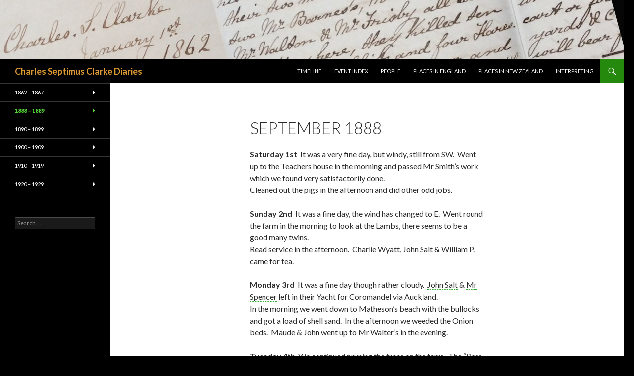

--- FILE ---
content_type: text/html; charset=UTF-8
request_url: https://csclarke.falkor.gen.nz/september-1888/
body_size: 19061
content:
<!DOCTYPE html>
<!--[if IE 7]>
<html class="ie ie7" lang="en-US">
<![endif]-->
<!--[if IE 8]>
<html class="ie ie8" lang="en-US">
<![endif]-->
<!--[if !(IE 7) & !(IE 8)]><!-->
<html lang="en-US">
<!--<![endif]-->
<head>
	<meta charset="UTF-8">
	<meta name="viewport" content="width=device-width">
	<title>September 1888 | Charles Septimus Clarke Diaries</title>
	<link rel="profile" href="https://gmpg.org/xfn/11">
	<link rel="pingback" href="https://csclarke.falkor.gen.nz/xmlrpc.php">
	<!--[if lt IE 9]>
	<script src="https://csclarke.falkor.gen.nz/wp-content/themes/twentyfourteen/js/html5.js?ver=3.7.0"></script>
	<![endif]-->
	<meta name='robots' content='max-image-preview:large' />
<link rel='dns-prefetch' href='//fonts.googleapis.com' />
<link rel='dns-prefetch' href='//s.w.org' />
<link href='https://fonts.gstatic.com' crossorigin rel='preconnect' />
<link rel="alternate" type="application/rss+xml" title="Charles Septimus Clarke Diaries &raquo; Feed" href="https://csclarke.falkor.gen.nz/feed/" />
<link rel="alternate" type="application/rss+xml" title="Charles Septimus Clarke Diaries &raquo; Comments Feed" href="https://csclarke.falkor.gen.nz/comments/feed/" />
<script>
window._wpemojiSettings = {"baseUrl":"https:\/\/s.w.org\/images\/core\/emoji\/14.0.0\/72x72\/","ext":".png","svgUrl":"https:\/\/s.w.org\/images\/core\/emoji\/14.0.0\/svg\/","svgExt":".svg","source":{"concatemoji":"https:\/\/csclarke.falkor.gen.nz\/wp-includes\/js\/wp-emoji-release.min.js?ver=6.0.11"}};
/*! This file is auto-generated */
!function(e,a,t){var n,r,o,i=a.createElement("canvas"),p=i.getContext&&i.getContext("2d");function s(e,t){var a=String.fromCharCode,e=(p.clearRect(0,0,i.width,i.height),p.fillText(a.apply(this,e),0,0),i.toDataURL());return p.clearRect(0,0,i.width,i.height),p.fillText(a.apply(this,t),0,0),e===i.toDataURL()}function c(e){var t=a.createElement("script");t.src=e,t.defer=t.type="text/javascript",a.getElementsByTagName("head")[0].appendChild(t)}for(o=Array("flag","emoji"),t.supports={everything:!0,everythingExceptFlag:!0},r=0;r<o.length;r++)t.supports[o[r]]=function(e){if(!p||!p.fillText)return!1;switch(p.textBaseline="top",p.font="600 32px Arial",e){case"flag":return s([127987,65039,8205,9895,65039],[127987,65039,8203,9895,65039])?!1:!s([55356,56826,55356,56819],[55356,56826,8203,55356,56819])&&!s([55356,57332,56128,56423,56128,56418,56128,56421,56128,56430,56128,56423,56128,56447],[55356,57332,8203,56128,56423,8203,56128,56418,8203,56128,56421,8203,56128,56430,8203,56128,56423,8203,56128,56447]);case"emoji":return!s([129777,127995,8205,129778,127999],[129777,127995,8203,129778,127999])}return!1}(o[r]),t.supports.everything=t.supports.everything&&t.supports[o[r]],"flag"!==o[r]&&(t.supports.everythingExceptFlag=t.supports.everythingExceptFlag&&t.supports[o[r]]);t.supports.everythingExceptFlag=t.supports.everythingExceptFlag&&!t.supports.flag,t.DOMReady=!1,t.readyCallback=function(){t.DOMReady=!0},t.supports.everything||(n=function(){t.readyCallback()},a.addEventListener?(a.addEventListener("DOMContentLoaded",n,!1),e.addEventListener("load",n,!1)):(e.attachEvent("onload",n),a.attachEvent("onreadystatechange",function(){"complete"===a.readyState&&t.readyCallback()})),(e=t.source||{}).concatemoji?c(e.concatemoji):e.wpemoji&&e.twemoji&&(c(e.twemoji),c(e.wpemoji)))}(window,document,window._wpemojiSettings);
</script>
<style>
img.wp-smiley,
img.emoji {
	display: inline !important;
	border: none !important;
	box-shadow: none !important;
	height: 1em !important;
	width: 1em !important;
	margin: 0 0.07em !important;
	vertical-align: -0.1em !important;
	background: none !important;
	padding: 0 !important;
}
</style>
	<link rel='stylesheet' id='simple_tooltips_style-css'  href='https://csclarke.falkor.gen.nz/wp-content/plugins/simple-tooltips/zebra_tooltips.css?ver=6.0.11' media='all' />
<link rel='stylesheet' id='wp-block-library-css'  href='https://csclarke.falkor.gen.nz/wp-includes/css/dist/block-library/style.min.css?ver=6.0.11' media='all' />
<style id='wp-block-library-theme-inline-css'>
.wp-block-audio figcaption{color:#555;font-size:13px;text-align:center}.is-dark-theme .wp-block-audio figcaption{color:hsla(0,0%,100%,.65)}.wp-block-code{border:1px solid #ccc;border-radius:4px;font-family:Menlo,Consolas,monaco,monospace;padding:.8em 1em}.wp-block-embed figcaption{color:#555;font-size:13px;text-align:center}.is-dark-theme .wp-block-embed figcaption{color:hsla(0,0%,100%,.65)}.blocks-gallery-caption{color:#555;font-size:13px;text-align:center}.is-dark-theme .blocks-gallery-caption{color:hsla(0,0%,100%,.65)}.wp-block-image figcaption{color:#555;font-size:13px;text-align:center}.is-dark-theme .wp-block-image figcaption{color:hsla(0,0%,100%,.65)}.wp-block-pullquote{border-top:4px solid;border-bottom:4px solid;margin-bottom:1.75em;color:currentColor}.wp-block-pullquote__citation,.wp-block-pullquote cite,.wp-block-pullquote footer{color:currentColor;text-transform:uppercase;font-size:.8125em;font-style:normal}.wp-block-quote{border-left:.25em solid;margin:0 0 1.75em;padding-left:1em}.wp-block-quote cite,.wp-block-quote footer{color:currentColor;font-size:.8125em;position:relative;font-style:normal}.wp-block-quote.has-text-align-right{border-left:none;border-right:.25em solid;padding-left:0;padding-right:1em}.wp-block-quote.has-text-align-center{border:none;padding-left:0}.wp-block-quote.is-large,.wp-block-quote.is-style-large,.wp-block-quote.is-style-plain{border:none}.wp-block-search .wp-block-search__label{font-weight:700}:where(.wp-block-group.has-background){padding:1.25em 2.375em}.wp-block-separator.has-css-opacity{opacity:.4}.wp-block-separator{border:none;border-bottom:2px solid;margin-left:auto;margin-right:auto}.wp-block-separator.has-alpha-channel-opacity{opacity:1}.wp-block-separator:not(.is-style-wide):not(.is-style-dots){width:100px}.wp-block-separator.has-background:not(.is-style-dots){border-bottom:none;height:1px}.wp-block-separator.has-background:not(.is-style-wide):not(.is-style-dots){height:2px}.wp-block-table thead{border-bottom:3px solid}.wp-block-table tfoot{border-top:3px solid}.wp-block-table td,.wp-block-table th{padding:.5em;border:1px solid;word-break:normal}.wp-block-table figcaption{color:#555;font-size:13px;text-align:center}.is-dark-theme .wp-block-table figcaption{color:hsla(0,0%,100%,.65)}.wp-block-video figcaption{color:#555;font-size:13px;text-align:center}.is-dark-theme .wp-block-video figcaption{color:hsla(0,0%,100%,.65)}.wp-block-template-part.has-background{padding:1.25em 2.375em;margin-top:0;margin-bottom:0}
</style>
<style id='global-styles-inline-css'>
body{--wp--preset--color--black: #000;--wp--preset--color--cyan-bluish-gray: #abb8c3;--wp--preset--color--white: #fff;--wp--preset--color--pale-pink: #f78da7;--wp--preset--color--vivid-red: #cf2e2e;--wp--preset--color--luminous-vivid-orange: #ff6900;--wp--preset--color--luminous-vivid-amber: #fcb900;--wp--preset--color--light-green-cyan: #7bdcb5;--wp--preset--color--vivid-green-cyan: #00d084;--wp--preset--color--pale-cyan-blue: #8ed1fc;--wp--preset--color--vivid-cyan-blue: #0693e3;--wp--preset--color--vivid-purple: #9b51e0;--wp--preset--color--green: #24890d;--wp--preset--color--dark-gray: #2b2b2b;--wp--preset--color--medium-gray: #767676;--wp--preset--color--light-gray: #f5f5f5;--wp--preset--gradient--vivid-cyan-blue-to-vivid-purple: linear-gradient(135deg,rgba(6,147,227,1) 0%,rgb(155,81,224) 100%);--wp--preset--gradient--light-green-cyan-to-vivid-green-cyan: linear-gradient(135deg,rgb(122,220,180) 0%,rgb(0,208,130) 100%);--wp--preset--gradient--luminous-vivid-amber-to-luminous-vivid-orange: linear-gradient(135deg,rgba(252,185,0,1) 0%,rgba(255,105,0,1) 100%);--wp--preset--gradient--luminous-vivid-orange-to-vivid-red: linear-gradient(135deg,rgba(255,105,0,1) 0%,rgb(207,46,46) 100%);--wp--preset--gradient--very-light-gray-to-cyan-bluish-gray: linear-gradient(135deg,rgb(238,238,238) 0%,rgb(169,184,195) 100%);--wp--preset--gradient--cool-to-warm-spectrum: linear-gradient(135deg,rgb(74,234,220) 0%,rgb(151,120,209) 20%,rgb(207,42,186) 40%,rgb(238,44,130) 60%,rgb(251,105,98) 80%,rgb(254,248,76) 100%);--wp--preset--gradient--blush-light-purple: linear-gradient(135deg,rgb(255,206,236) 0%,rgb(152,150,240) 100%);--wp--preset--gradient--blush-bordeaux: linear-gradient(135deg,rgb(254,205,165) 0%,rgb(254,45,45) 50%,rgb(107,0,62) 100%);--wp--preset--gradient--luminous-dusk: linear-gradient(135deg,rgb(255,203,112) 0%,rgb(199,81,192) 50%,rgb(65,88,208) 100%);--wp--preset--gradient--pale-ocean: linear-gradient(135deg,rgb(255,245,203) 0%,rgb(182,227,212) 50%,rgb(51,167,181) 100%);--wp--preset--gradient--electric-grass: linear-gradient(135deg,rgb(202,248,128) 0%,rgb(113,206,126) 100%);--wp--preset--gradient--midnight: linear-gradient(135deg,rgb(2,3,129) 0%,rgb(40,116,252) 100%);--wp--preset--duotone--dark-grayscale: url('#wp-duotone-dark-grayscale');--wp--preset--duotone--grayscale: url('#wp-duotone-grayscale');--wp--preset--duotone--purple-yellow: url('#wp-duotone-purple-yellow');--wp--preset--duotone--blue-red: url('#wp-duotone-blue-red');--wp--preset--duotone--midnight: url('#wp-duotone-midnight');--wp--preset--duotone--magenta-yellow: url('#wp-duotone-magenta-yellow');--wp--preset--duotone--purple-green: url('#wp-duotone-purple-green');--wp--preset--duotone--blue-orange: url('#wp-duotone-blue-orange');--wp--preset--font-size--small: 13px;--wp--preset--font-size--medium: 20px;--wp--preset--font-size--large: 36px;--wp--preset--font-size--x-large: 42px;}.has-black-color{color: var(--wp--preset--color--black) !important;}.has-cyan-bluish-gray-color{color: var(--wp--preset--color--cyan-bluish-gray) !important;}.has-white-color{color: var(--wp--preset--color--white) !important;}.has-pale-pink-color{color: var(--wp--preset--color--pale-pink) !important;}.has-vivid-red-color{color: var(--wp--preset--color--vivid-red) !important;}.has-luminous-vivid-orange-color{color: var(--wp--preset--color--luminous-vivid-orange) !important;}.has-luminous-vivid-amber-color{color: var(--wp--preset--color--luminous-vivid-amber) !important;}.has-light-green-cyan-color{color: var(--wp--preset--color--light-green-cyan) !important;}.has-vivid-green-cyan-color{color: var(--wp--preset--color--vivid-green-cyan) !important;}.has-pale-cyan-blue-color{color: var(--wp--preset--color--pale-cyan-blue) !important;}.has-vivid-cyan-blue-color{color: var(--wp--preset--color--vivid-cyan-blue) !important;}.has-vivid-purple-color{color: var(--wp--preset--color--vivid-purple) !important;}.has-black-background-color{background-color: var(--wp--preset--color--black) !important;}.has-cyan-bluish-gray-background-color{background-color: var(--wp--preset--color--cyan-bluish-gray) !important;}.has-white-background-color{background-color: var(--wp--preset--color--white) !important;}.has-pale-pink-background-color{background-color: var(--wp--preset--color--pale-pink) !important;}.has-vivid-red-background-color{background-color: var(--wp--preset--color--vivid-red) !important;}.has-luminous-vivid-orange-background-color{background-color: var(--wp--preset--color--luminous-vivid-orange) !important;}.has-luminous-vivid-amber-background-color{background-color: var(--wp--preset--color--luminous-vivid-amber) !important;}.has-light-green-cyan-background-color{background-color: var(--wp--preset--color--light-green-cyan) !important;}.has-vivid-green-cyan-background-color{background-color: var(--wp--preset--color--vivid-green-cyan) !important;}.has-pale-cyan-blue-background-color{background-color: var(--wp--preset--color--pale-cyan-blue) !important;}.has-vivid-cyan-blue-background-color{background-color: var(--wp--preset--color--vivid-cyan-blue) !important;}.has-vivid-purple-background-color{background-color: var(--wp--preset--color--vivid-purple) !important;}.has-black-border-color{border-color: var(--wp--preset--color--black) !important;}.has-cyan-bluish-gray-border-color{border-color: var(--wp--preset--color--cyan-bluish-gray) !important;}.has-white-border-color{border-color: var(--wp--preset--color--white) !important;}.has-pale-pink-border-color{border-color: var(--wp--preset--color--pale-pink) !important;}.has-vivid-red-border-color{border-color: var(--wp--preset--color--vivid-red) !important;}.has-luminous-vivid-orange-border-color{border-color: var(--wp--preset--color--luminous-vivid-orange) !important;}.has-luminous-vivid-amber-border-color{border-color: var(--wp--preset--color--luminous-vivid-amber) !important;}.has-light-green-cyan-border-color{border-color: var(--wp--preset--color--light-green-cyan) !important;}.has-vivid-green-cyan-border-color{border-color: var(--wp--preset--color--vivid-green-cyan) !important;}.has-pale-cyan-blue-border-color{border-color: var(--wp--preset--color--pale-cyan-blue) !important;}.has-vivid-cyan-blue-border-color{border-color: var(--wp--preset--color--vivid-cyan-blue) !important;}.has-vivid-purple-border-color{border-color: var(--wp--preset--color--vivid-purple) !important;}.has-vivid-cyan-blue-to-vivid-purple-gradient-background{background: var(--wp--preset--gradient--vivid-cyan-blue-to-vivid-purple) !important;}.has-light-green-cyan-to-vivid-green-cyan-gradient-background{background: var(--wp--preset--gradient--light-green-cyan-to-vivid-green-cyan) !important;}.has-luminous-vivid-amber-to-luminous-vivid-orange-gradient-background{background: var(--wp--preset--gradient--luminous-vivid-amber-to-luminous-vivid-orange) !important;}.has-luminous-vivid-orange-to-vivid-red-gradient-background{background: var(--wp--preset--gradient--luminous-vivid-orange-to-vivid-red) !important;}.has-very-light-gray-to-cyan-bluish-gray-gradient-background{background: var(--wp--preset--gradient--very-light-gray-to-cyan-bluish-gray) !important;}.has-cool-to-warm-spectrum-gradient-background{background: var(--wp--preset--gradient--cool-to-warm-spectrum) !important;}.has-blush-light-purple-gradient-background{background: var(--wp--preset--gradient--blush-light-purple) !important;}.has-blush-bordeaux-gradient-background{background: var(--wp--preset--gradient--blush-bordeaux) !important;}.has-luminous-dusk-gradient-background{background: var(--wp--preset--gradient--luminous-dusk) !important;}.has-pale-ocean-gradient-background{background: var(--wp--preset--gradient--pale-ocean) !important;}.has-electric-grass-gradient-background{background: var(--wp--preset--gradient--electric-grass) !important;}.has-midnight-gradient-background{background: var(--wp--preset--gradient--midnight) !important;}.has-small-font-size{font-size: var(--wp--preset--font-size--small) !important;}.has-medium-font-size{font-size: var(--wp--preset--font-size--medium) !important;}.has-large-font-size{font-size: var(--wp--preset--font-size--large) !important;}.has-x-large-font-size{font-size: var(--wp--preset--font-size--x-large) !important;}
</style>
<link rel='stylesheet' id='people-link-styles-css'  href='https://csclarke.falkor.gen.nz/wp-content/plugins/csclarke-people-links/css/csclarke-people-links.css?ver=6.0.11' media='all' />
<link rel='stylesheet' id='people-styles-css'  href='https://csclarke.falkor.gen.nz/wp-content/plugins/csclarke-people-list/css/csclarke-people-list.css?ver=6.0.11' media='all' />
<link rel='stylesheet' id='googlefonts-css'  href='https://fonts.googleapis.com/css?family=Handlee:400|Droid+Sans:400&subset=latin' media='all' />
<link rel='stylesheet' id='twentyfourteen-lato-css'  href='https://fonts.googleapis.com/css?family=Lato%3A300%2C400%2C700%2C900%2C300italic%2C400italic%2C700italic&#038;subset=latin%2Clatin-ext&#038;display=fallback' media='all' />
<link rel='stylesheet' id='genericons-css'  href='https://csclarke.falkor.gen.nz/wp-content/themes/twentyfourteen/genericons/genericons.css?ver=3.0.3' media='all' />
<link rel='stylesheet' id='twentyfourteen-style-css'  href='https://csclarke.falkor.gen.nz/wp-content/themes/twentyfourteen/style.css?ver=20190507' media='all' />
<link rel='stylesheet' id='twentyfourteen-block-style-css'  href='https://csclarke.falkor.gen.nz/wp-content/themes/twentyfourteen/css/blocks.css?ver=20190102' media='all' />
<!--[if lt IE 9]>
<link rel='stylesheet' id='twentyfourteen-ie-css'  href='https://csclarke.falkor.gen.nz/wp-content/themes/twentyfourteen/css/ie.css?ver=20140701' media='all' />
<![endif]-->
<script src='https://csclarke.falkor.gen.nz/wp-includes/js/jquery/jquery.min.js?ver=3.6.0' id='jquery-core-js'></script>
<script src='https://csclarke.falkor.gen.nz/wp-includes/js/jquery/jquery-migrate.min.js?ver=3.3.2' id='jquery-migrate-js'></script>
<script src='https://csclarke.falkor.gen.nz/wp-content/plugins/csclarke-anchors/js/csclarke-anchors.js?ver=6.0.11' id='anchor-script-js'></script>
<script src='https://csclarke.falkor.gen.nz/wp-content/plugins/csclarke-people-links/js/csclarke-people-links.js?ver=0.2' id='people-link-script-js'></script>
<script src='https://csclarke.falkor.gen.nz/wp-content/plugins/csclarke-people-list/js/csclarke-people-list.js?ver=6.0.11' id='people-script-js'></script>
<link rel="https://api.w.org/" href="https://csclarke.falkor.gen.nz/wp-json/" /><link rel="alternate" type="application/json" href="https://csclarke.falkor.gen.nz/wp-json/wp/v2/pages/934" /><link rel="EditURI" type="application/rsd+xml" title="RSD" href="https://csclarke.falkor.gen.nz/xmlrpc.php?rsd" />
<link rel="wlwmanifest" type="application/wlwmanifest+xml" href="https://csclarke.falkor.gen.nz/wp-includes/wlwmanifest.xml" /> 
<meta name="generator" content="WordPress 6.0.11" />
<link rel="canonical" href="https://csclarke.falkor.gen.nz/september-1888/" />
<link rel='shortlink' href='https://csclarke.falkor.gen.nz/?p=934' />
<link rel="alternate" type="application/json+oembed" href="https://csclarke.falkor.gen.nz/wp-json/oembed/1.0/embed?url=https%3A%2F%2Fcsclarke.falkor.gen.nz%2Fseptember-1888%2F" />
<link rel="alternate" type="text/xml+oembed" href="https://csclarke.falkor.gen.nz/wp-json/oembed/1.0/embed?url=https%3A%2F%2Fcsclarke.falkor.gen.nz%2Fseptember-1888%2F&#038;format=xml" />
		<style type="text/css" id="twentyfourteen-header-css">
				.site-title a {
			color: #dd9933;
		}
		</style>
		<style id="custom-background-css">
body.custom-background { background-color: #000000; }
</style>
	</head>

<body class="page-template-default page page-id-934 custom-background wp-embed-responsive header-image full-width singular">
<svg xmlns="http://www.w3.org/2000/svg" viewBox="0 0 0 0" width="0" height="0" focusable="false" role="none" style="visibility: hidden; position: absolute; left: -9999px; overflow: hidden;" ><defs><filter id="wp-duotone-dark-grayscale"><feColorMatrix color-interpolation-filters="sRGB" type="matrix" values=" .299 .587 .114 0 0 .299 .587 .114 0 0 .299 .587 .114 0 0 .299 .587 .114 0 0 " /><feComponentTransfer color-interpolation-filters="sRGB" ><feFuncR type="table" tableValues="0 0.49803921568627" /><feFuncG type="table" tableValues="0 0.49803921568627" /><feFuncB type="table" tableValues="0 0.49803921568627" /><feFuncA type="table" tableValues="1 1" /></feComponentTransfer><feComposite in2="SourceGraphic" operator="in" /></filter></defs></svg><svg xmlns="http://www.w3.org/2000/svg" viewBox="0 0 0 0" width="0" height="0" focusable="false" role="none" style="visibility: hidden; position: absolute; left: -9999px; overflow: hidden;" ><defs><filter id="wp-duotone-grayscale"><feColorMatrix color-interpolation-filters="sRGB" type="matrix" values=" .299 .587 .114 0 0 .299 .587 .114 0 0 .299 .587 .114 0 0 .299 .587 .114 0 0 " /><feComponentTransfer color-interpolation-filters="sRGB" ><feFuncR type="table" tableValues="0 1" /><feFuncG type="table" tableValues="0 1" /><feFuncB type="table" tableValues="0 1" /><feFuncA type="table" tableValues="1 1" /></feComponentTransfer><feComposite in2="SourceGraphic" operator="in" /></filter></defs></svg><svg xmlns="http://www.w3.org/2000/svg" viewBox="0 0 0 0" width="0" height="0" focusable="false" role="none" style="visibility: hidden; position: absolute; left: -9999px; overflow: hidden;" ><defs><filter id="wp-duotone-purple-yellow"><feColorMatrix color-interpolation-filters="sRGB" type="matrix" values=" .299 .587 .114 0 0 .299 .587 .114 0 0 .299 .587 .114 0 0 .299 .587 .114 0 0 " /><feComponentTransfer color-interpolation-filters="sRGB" ><feFuncR type="table" tableValues="0.54901960784314 0.98823529411765" /><feFuncG type="table" tableValues="0 1" /><feFuncB type="table" tableValues="0.71764705882353 0.25490196078431" /><feFuncA type="table" tableValues="1 1" /></feComponentTransfer><feComposite in2="SourceGraphic" operator="in" /></filter></defs></svg><svg xmlns="http://www.w3.org/2000/svg" viewBox="0 0 0 0" width="0" height="0" focusable="false" role="none" style="visibility: hidden; position: absolute; left: -9999px; overflow: hidden;" ><defs><filter id="wp-duotone-blue-red"><feColorMatrix color-interpolation-filters="sRGB" type="matrix" values=" .299 .587 .114 0 0 .299 .587 .114 0 0 .299 .587 .114 0 0 .299 .587 .114 0 0 " /><feComponentTransfer color-interpolation-filters="sRGB" ><feFuncR type="table" tableValues="0 1" /><feFuncG type="table" tableValues="0 0.27843137254902" /><feFuncB type="table" tableValues="0.5921568627451 0.27843137254902" /><feFuncA type="table" tableValues="1 1" /></feComponentTransfer><feComposite in2="SourceGraphic" operator="in" /></filter></defs></svg><svg xmlns="http://www.w3.org/2000/svg" viewBox="0 0 0 0" width="0" height="0" focusable="false" role="none" style="visibility: hidden; position: absolute; left: -9999px; overflow: hidden;" ><defs><filter id="wp-duotone-midnight"><feColorMatrix color-interpolation-filters="sRGB" type="matrix" values=" .299 .587 .114 0 0 .299 .587 .114 0 0 .299 .587 .114 0 0 .299 .587 .114 0 0 " /><feComponentTransfer color-interpolation-filters="sRGB" ><feFuncR type="table" tableValues="0 0" /><feFuncG type="table" tableValues="0 0.64705882352941" /><feFuncB type="table" tableValues="0 1" /><feFuncA type="table" tableValues="1 1" /></feComponentTransfer><feComposite in2="SourceGraphic" operator="in" /></filter></defs></svg><svg xmlns="http://www.w3.org/2000/svg" viewBox="0 0 0 0" width="0" height="0" focusable="false" role="none" style="visibility: hidden; position: absolute; left: -9999px; overflow: hidden;" ><defs><filter id="wp-duotone-magenta-yellow"><feColorMatrix color-interpolation-filters="sRGB" type="matrix" values=" .299 .587 .114 0 0 .299 .587 .114 0 0 .299 .587 .114 0 0 .299 .587 .114 0 0 " /><feComponentTransfer color-interpolation-filters="sRGB" ><feFuncR type="table" tableValues="0.78039215686275 1" /><feFuncG type="table" tableValues="0 0.94901960784314" /><feFuncB type="table" tableValues="0.35294117647059 0.47058823529412" /><feFuncA type="table" tableValues="1 1" /></feComponentTransfer><feComposite in2="SourceGraphic" operator="in" /></filter></defs></svg><svg xmlns="http://www.w3.org/2000/svg" viewBox="0 0 0 0" width="0" height="0" focusable="false" role="none" style="visibility: hidden; position: absolute; left: -9999px; overflow: hidden;" ><defs><filter id="wp-duotone-purple-green"><feColorMatrix color-interpolation-filters="sRGB" type="matrix" values=" .299 .587 .114 0 0 .299 .587 .114 0 0 .299 .587 .114 0 0 .299 .587 .114 0 0 " /><feComponentTransfer color-interpolation-filters="sRGB" ><feFuncR type="table" tableValues="0.65098039215686 0.40392156862745" /><feFuncG type="table" tableValues="0 1" /><feFuncB type="table" tableValues="0.44705882352941 0.4" /><feFuncA type="table" tableValues="1 1" /></feComponentTransfer><feComposite in2="SourceGraphic" operator="in" /></filter></defs></svg><svg xmlns="http://www.w3.org/2000/svg" viewBox="0 0 0 0" width="0" height="0" focusable="false" role="none" style="visibility: hidden; position: absolute; left: -9999px; overflow: hidden;" ><defs><filter id="wp-duotone-blue-orange"><feColorMatrix color-interpolation-filters="sRGB" type="matrix" values=" .299 .587 .114 0 0 .299 .587 .114 0 0 .299 .587 .114 0 0 .299 .587 .114 0 0 " /><feComponentTransfer color-interpolation-filters="sRGB" ><feFuncR type="table" tableValues="0.098039215686275 1" /><feFuncG type="table" tableValues="0 0.66274509803922" /><feFuncB type="table" tableValues="0.84705882352941 0.41960784313725" /><feFuncA type="table" tableValues="1 1" /></feComponentTransfer><feComposite in2="SourceGraphic" operator="in" /></filter></defs></svg><div id="page" class="hfeed site">
		<div id="site-header">
		<a href="https://csclarke.falkor.gen.nz/" rel="home">
			<img src="https://csclarke.falkor.gen.nz/wp-content/uploads/2014/08/CSC2.jpg" width="1260" height="120" alt="Charles Septimus Clarke Diaries" />
		</a>
	</div>
	
	<header id="masthead" class="site-header">
		<div class="header-main">
			<h1 class="site-title"><a href="https://csclarke.falkor.gen.nz/" rel="home">Charles Septimus Clarke Diaries</a></h1>

			<div class="search-toggle">
				<a href="#search-container" class="screen-reader-text" aria-expanded="false" aria-controls="search-container">Search</a>
			</div>

			<nav id="primary-navigation" class="site-navigation primary-navigation">
				<button class="menu-toggle">Primary Menu</button>
				<a class="screen-reader-text skip-link" href="#content">Skip to content</a>
				<div class="menu-empty-container"><ul id="primary-menu" class="nav-menu"><li id="menu-item-5027" class="menu-item menu-item-type-post_type menu-item-object-page menu-item-5027"><a href="https://csclarke.falkor.gen.nz/timeline-new/">Timeline</a></li>
<li id="menu-item-1499" class="menu-item menu-item-type-post_type menu-item-object-page menu-item-1499"><a href="https://csclarke.falkor.gen.nz/event-index/">Event Index</a></li>
<li id="menu-item-543" class="menu-item menu-item-type-post_type menu-item-object-page menu-item-543"><a href="https://csclarke.falkor.gen.nz/the-people/">People</a></li>
<li id="menu-item-324" class="menu-item menu-item-type-post_type menu-item-object-page menu-item-324"><a href="https://csclarke.falkor.gen.nz/22-2/">Places in England</a></li>
<li id="menu-item-327" class="menu-item menu-item-type-post_type menu-item-object-page menu-item-327"><a href="https://csclarke.falkor.gen.nz/places-referred-to-in-new-zealand/">Places in New Zealand</a></li>
<li id="menu-item-660" class="menu-item menu-item-type-post_type menu-item-object-page menu-item-660"><a href="https://csclarke.falkor.gen.nz/diary-translation-interpretation/">Interpreting</a></li>
</ul></div>			</nav>
		</div>

		<div id="search-container" class="search-box-wrapper hide">
			<div class="search-box">
				<form role="search" method="get" class="search-form" action="https://csclarke.falkor.gen.nz/">
				<label>
					<span class="screen-reader-text">Search for:</span>
					<input type="search" class="search-field" placeholder="Search &hellip;" value="" name="s" />
				</label>
				<input type="submit" class="search-submit" value="Search" />
			</form>			</div>
		</div>
	</header><!-- #masthead -->

	<div id="main" class="site-main">

<div id="main-content" class="main-content">

	<div id="primary" class="content-area">
		<div id="content" class="site-content" role="main">

			
<article id="post-934" class="post-934 page type-page status-publish hentry">
	<header class="entry-header"><h1 class="entry-title">September 1888</h1></header><!-- .entry-header -->
	<div class="entry-content">
		<p><strong>Saturday 1st</strong>  It was a very fine day, but windy, still from SW.  Went up to the Teachers house in the morning and passed Mr Smith&#8217;s work which we found very satisfactorily done.<br />
Cleaned out the pigs in the afternoon and did other odd jobs.</p>
<p><strong>Sunday 2nd</strong>  It was a fine day, the wind has changed to E.  Went round the farm in the morning to look at the Lambs, there seems to be a good many twins.<br />
Read service in the afternoon.  <a href="#px-144">Charlie Wyatt</a>, <a href="#px-290">John Salt</a> &amp; <a href="#px-133">William P</a>. came for tea.</p>
<p><strong>Monday 3rd</strong>  It was a fine day though rather cloudy.  <a href="#px-290">John Salt</a> &amp; <a href="#px-386">Mr Spencer</a> left in their Yacht for Coromandel via Auckland.<br />
In the morning we went down to Matheson&#8217;s beach with the bullocks and got a load of shell sand.  In the afternoon we weeded the Onion beds.  <a href="#px-44">Maude</a> &amp; <a href="#px-42">John</a> went up to Mr Walter&#8217;s in the evening.</p>
<p><strong>Tuesday 4th</strong>  We continued pruning the trees on the farm.  The &#8220;<em>Rose Casey</em>&#8221; came in the evening.  The boys took the bullocks down to the wharf and brought up 100 lbs Corned Beef that the Captain got for us.<br />
It rained very hard in the evening.  <a href="#px-466">Miss Pratt</a> came and staid all night.</p>
<p><strong>Wednesday 5th</strong>  We finished pruning the trees in the farm orchard in the morning.<br />
In the afternoon we commenced digging at the bottom of this orchard round the rows of young Apple trees &amp; Plum trees, we dug in manure round the trees.  It rained again in the evening.</p>
<p><strong>Thursday 6th</strong>  <a href="#px-144">Charlie Wyatt</a> had the use of our bullocks today to plough on the race course.<br />
We continued digging round the trees at the bottom of the orchard.</p>
<p><strong>Friday 7th</strong> We continued digging round the trees at the bottom of the garden. In the afternoon we sowed the <span style="text-decoration: underline;">White Stone Turnips</span> where the strawberries were last year.</p>
<p><strong>Saturday 8th</strong> It was a fine day. We sowed 8 rows of <span style="text-decoration: underline;">Purple Top Turnips</span> 16 inches apart between the rows next to the White Turnips we sowed yesterday.<br />
I sowed some <span style="text-decoration: underline;">Cabbage</span> seed also <span style="text-decoration: underline;">Tomatoe</span>  &amp;  <span style="text-decoration: underline;">Capsicum</span> in the afternoon.<br />
I heard this evening of the death of <span style="text-decoration: underline;">Dr Campbell</span> of Warkworth who had committed suicide by taking poison last Wednesday.</p>
<p><strong>Sunday 9th</strong>  It was a fine day with the exception of two showers of rain.  Revd R. McKinney held service in the Hall in the morning, there was a very large congregation.  I read service in the afternoon, about 24 present.  <a href="#px-280">Duncan Knaggs</a>, <a href="#px-292">Walter Wyatt</a>, <a href="#px-137">Tom</a> and  xx Pratt came for tea.  We had some <span style="text-decoration: underline;">White Stone Turnips</span> for the first time for dinner that grew the far side of the orchard, they were sown on 31st May, 100 days.<br />
<span style="text-decoration: underline;">Memo</span>    <span style="text-decoration: underline;">The White Stone Turnips</span>  growing just below the house were sowed April 2nd commenced to eat June 23rd,  81 days &#8211; and have been using them ever since for the table and for the pigs, they have produced a tremendous amount of feed, and they will last a good many weeks longer.  I read a very good article in the New Zealand Farmer for August entitled &#8216;Hard Times and a Farming Life&#8217; by J. W. Waipa.  The writer deprecated the general cry of hard times and farming don&#8217;t pay and said that farmers should be more contented, they had very few wants and could supply most of this xxx from the land.</p>
<p><strong>Monday 10th</strong> It was a very fine day. I was grafting some Peaches, Apples and Pears.<br />
The boys were digging round the trees. <a href="#px-300">Mr Walter</a> came for tea and spent the evening.</p>
<p><strong>Tuesday 11th</strong>  I finished grafting in the morning.<br />
In the afternoon we dug up a piece of ground for parsnips and Tomatoes, we dug manure in every trench.</p>
<p><strong>Wednesday 12th</strong> Finished digging up the piece of ground for Parsnips, we then hoed the earliest Potatoes, and then went over the other side of the orchard and commenced to dig, but it came on to rain and we had a heavy shower.</p>
<p><strong>Thursday 13th</strong>  We commenced to plant <span style="text-decoration: underline;">Negro Beans</span> in the orchard where Oats were growing in rows 2 ft 6 in apart, we put manure in the trenches and a little bone dust in the drills with the seed.  We cut down all the tea tree inside the fence and took out the stumps.</p>
<p><strong>Friday 14th</strong> We continued planting Negro Beans in the orchard.  We beat and dug the Parsnip bed, but it was too wet to sow it so we deferred doing so until another day.</p>
<p><strong>Saturday 15th</strong>  In the morning we sowed 5 rows of <span style="text-decoration: underline;">Parsnips</span> in drills 12 inches apart, sowed fine bone dust &amp; ashes in the drills covered the surface with shell sand.  In the afternoon put up a trellis alongside of the path to train Tomatoes up.</p>
<p><strong>Sunday 16th</strong>  It was a fine day, the ground is very dry and rain is very much wanted.  Read service in the afternoon there were about 30 present.  I went to <a href="#px-278">Mrs Fordhams</a> for tea to see <a href="#px-391">Mrs Eyie</a>, who is staying there with her two children.<br />
<a href="#px-312">James</a> &amp; <a href="#px-276">Charles Dunning</a> and <a href="#px-133">Willie P</a>. were at our place for tea.</p>
<p><strong>Monday 17th</strong>  We finished planting Negro Beans up to the Turnips.  We then flat hoed the Early Rose Potatoes near the manure heap in the orchard.<br />
I went to <a href="#px-301">Mrs Walters</a> for tea &amp; spent the evening.</p>
<p><strong>Tuesday 18th</strong>  We moulded up the first planted Potatoes in the morning.<br />
In the afternoon we cleared the piece of ground near the front gate and dug manure in each trench.  We had a slight shower of rain in the afternoon but not nearly enough to sink in the ground.</p>
<p><strong>Wednesday 19th</strong>  The boys were hauling for <a href="#px-46">Mirehouse</a> all day.  I was digging near the front gate.</p>
<p><strong>Thursday 20th</strong>  We finished digging the piece near the front gate, we dug up the bed where  we sowed Carrots but they did not come up.  In the afternoon raked down the bed and sowed it with <span style="text-decoration: underline;">Carrots</span> of my own  growing,  fine bone dust in the drills and covered the surface with shell sand.</p>
<p><strong>Friday 21st</strong>  We continued digging round the trees in the orchard.<br />
I went to Library in evening.</p>
<p><strong>Saturday 22nd</strong> <a href="#px-144">Charlie Wyatt</a> came in the morning to cut our Lambs. Those operated on were as follows,<br />
Ewes 22<br />
Whethers 15.   Total 37<br />
There were three sheep of <a href="#px-283">Frearsons</a> in with them &amp; two lambs,  they cut the lambs &amp; ear marked them with a new marker they have got , &#8220;a club&#8221; &#8211; in the near ear &#8211; John Wyatt&#8217;s long tailed sheep has two ram lambs, <a href="#px-144">Charlie</a> &amp; the boys took them down to the beach.<br />
I went up to <a href="#px-134">Pratts</a> in the afternoon and staid all night, Mr pratt was not at home, he had gone to Auckland to see the Doctors.</p>
<p><strong>Sunday 23rd</strong>  I came home in the morning arriving about 12 oclock.  I found here <a href="#px-285">Messr George</a> &amp; <a href="#px-350">Thomas Ashton</a> &amp; <a href="#px-144">Charlie Wyatt</a>, they had a look round the garden and staid for dinner.<br />
I read service in the afternoon &amp; they went down with me, they came here for tea &amp; also <a href="#px-330">Mr Hadwick</a>.</p>
<p><strong>Monday 24th</strong>  When we got up in the morning there was a fine rain falling, and it was very misty all day, but it did not wet the ground much, I was sowing flower seeds in the garden, the boys transplanted Onions.</p>
<p><strong>Tuesday 25th</strong>  We were digging between the trees in the orchard.<br />
The steamer came in early.</p>
<p><strong>Wednesday 26th</strong>  The boys were hauling for <a href="#px-46">Mirehouse</a>.  I went up to <a href="#px-356">Neeleys</a> and got 3 sheep out &amp; 1 lamb, it was a ewe lamb,  I ear marked, &amp; cut its tail.<br />
It came on to rain heavy in the afternoon.<br />
I spent the evening at Mr Walter&#8217;s.</p>
<p><strong>Thursday 27th</strong>  Everything seems refreshed with the nice rain we had yesterday afternoon.<br />
We mended the wattled fence  at the Koeroa creek in the morning, continued digging in the orchard.<br />
<a href="#px-44">Maud</a> and I went over to Dacre&#8217;s Claim Hall in the evening to service, Revd M. Kirkbride officiating, there were about 40 present, and it was a very nice service.</p>
<p><strong>Friday 28th</strong>  <a href="#px-69">Revd Kirkbride</a> and <a href="#px-204">Mr Birdsall</a> came over here in the morning and had dinner here,  <a href="#px-69">Mr Kirkbride</a> staid here all night.<br />
We continued digging in the orchard.</p>
<p><strong>Saturday 29th</strong>  <a href="#px-69">Mr Kirkbride</a> started for Pakiri in the morning.<br />
We finished digging the piece of ground near the Beurree Diel Pear Tree.  We then earthed up the <span style="text-decoration: underline;">Early Rose Potatoes</span> near the manure place in the orchard.  I sowed 1 row of <span style="text-decoration: underline;">Veitch&#8217;s Perfection Pea</span> next to the others.</p>
<p><strong>Sunday 30th</strong>  It commenced to rain in the morning at 9.30 and continued all day until the evening.  Revd M. Kirkbride  preached at Pakiri,  only 20 there,  collection 9/-  odd,  he preached in this hall in the evening  9 present, collection 5/6.  <a href="#px-69">Mr Kirkbride</a> returned and staid all night.</p>
<ul id="pagination">
<li class="pagination-next"><a href="https://csclarke.falkor.gen.nz/?page_id=936" rel="next">Next</a></li>
<li class="pagination-prev"><a href="https://csclarke.falkor.gen.nz/?page_id=932" rel="prev">Previous</a></li>
</ul>
	</div><!-- .entry-content -->
</article><!-- #post-934 -->

		</div><!-- #content -->
	</div><!-- #primary -->
	</div><!-- #main-content -->

<div id="secondary">
	
		<nav class="navigation site-navigation secondary-navigation">
		<div class="menu-leftverticalmenu-container"><ul id="menu-leftverticalmenu" class="menu"><li id="menu-item-2518" class="menu-item menu-item-type-post_type menu-item-object-page menu-item-has-children menu-item-2518"><a href="https://csclarke.falkor.gen.nz/1862-1867/">1862 &#8211; 1867</a>
<ul class="sub-menu">
	<li id="menu-item-304" class="menu-item menu-item-type-post_type menu-item-object-page menu-item-has-children menu-item-304"><a href="https://csclarke.falkor.gen.nz/1862-2/">1862</a>
	<ul class="sub-menu">
		<li id="menu-item-309" class="menu-item menu-item-type-post_type menu-item-object-page menu-item-309"><a href="https://csclarke.falkor.gen.nz/january-1862/">January 1862</a></li>
		<li id="menu-item-310" class="menu-item menu-item-type-post_type menu-item-object-page menu-item-310"><a href="https://csclarke.falkor.gen.nz/february-1862/">February 1862</a></li>
		<li id="menu-item-311" class="menu-item menu-item-type-post_type menu-item-object-page menu-item-311"><a href="https://csclarke.falkor.gen.nz/march-1862/">March 1862</a></li>
		<li id="menu-item-312" class="menu-item menu-item-type-post_type menu-item-object-page menu-item-312"><a href="https://csclarke.falkor.gen.nz/april-1862/">April 1862</a></li>
		<li id="menu-item-313" class="menu-item menu-item-type-post_type menu-item-object-page menu-item-313"><a href="https://csclarke.falkor.gen.nz/may-1862/">May 1862</a></li>
		<li id="menu-item-314" class="menu-item menu-item-type-post_type menu-item-object-page menu-item-314"><a href="https://csclarke.falkor.gen.nz/june-1862/">June 1862</a></li>
		<li id="menu-item-315" class="menu-item menu-item-type-post_type menu-item-object-page menu-item-315"><a href="https://csclarke.falkor.gen.nz/july-1862/">July 1862</a></li>
		<li id="menu-item-316" class="menu-item menu-item-type-post_type menu-item-object-page menu-item-316"><a href="https://csclarke.falkor.gen.nz/august-1862/">August 1862</a></li>
		<li id="menu-item-317" class="menu-item menu-item-type-post_type menu-item-object-page menu-item-317"><a href="https://csclarke.falkor.gen.nz/september-1862/">September 1862</a></li>
		<li id="menu-item-318" class="menu-item menu-item-type-post_type menu-item-object-page menu-item-318"><a href="https://csclarke.falkor.gen.nz/october-1862/">October 1862</a></li>
		<li id="menu-item-319" class="menu-item menu-item-type-post_type menu-item-object-page menu-item-319"><a href="https://csclarke.falkor.gen.nz/november-1862/">November 1862</a></li>
		<li id="menu-item-320" class="menu-item menu-item-type-post_type menu-item-object-page menu-item-320"><a href="https://csclarke.falkor.gen.nz/december-1862/">December 1862</a></li>
	</ul>
</li>
	<li id="menu-item-305" class="menu-item menu-item-type-post_type menu-item-object-page menu-item-has-children menu-item-305"><a href="https://csclarke.falkor.gen.nz/1865-2/">1865</a>
	<ul class="sub-menu">
		<li id="menu-item-370" class="menu-item menu-item-type-post_type menu-item-object-page menu-item-370"><a href="https://csclarke.falkor.gen.nz/january-1865/">January 1865</a></li>
		<li id="menu-item-369" class="menu-item menu-item-type-post_type menu-item-object-page menu-item-369"><a href="https://csclarke.falkor.gen.nz/february-1865/">February 1865</a></li>
		<li id="menu-item-368" class="menu-item menu-item-type-post_type menu-item-object-page menu-item-368"><a href="https://csclarke.falkor.gen.nz/march-1865/">March 1865</a></li>
		<li id="menu-item-367" class="menu-item menu-item-type-post_type menu-item-object-page menu-item-367"><a href="https://csclarke.falkor.gen.nz/april-1865/">April 1865</a></li>
		<li id="menu-item-366" class="menu-item menu-item-type-post_type menu-item-object-page menu-item-366"><a href="https://csclarke.falkor.gen.nz/june-1865/">June 1865</a></li>
		<li id="menu-item-365" class="menu-item menu-item-type-post_type menu-item-object-page menu-item-365"><a href="https://csclarke.falkor.gen.nz/july-1865/">July 1865</a></li>
		<li id="menu-item-364" class="menu-item menu-item-type-post_type menu-item-object-page menu-item-364"><a href="https://csclarke.falkor.gen.nz/august-1865/">August 1865</a></li>
		<li id="menu-item-363" class="menu-item menu-item-type-post_type menu-item-object-page menu-item-363"><a href="https://csclarke.falkor.gen.nz/september-1865/">September 1865</a></li>
		<li id="menu-item-362" class="menu-item menu-item-type-post_type menu-item-object-page menu-item-362"><a href="https://csclarke.falkor.gen.nz/october-1865/">October 1865</a></li>
		<li id="menu-item-361" class="menu-item menu-item-type-post_type menu-item-object-page menu-item-361"><a href="https://csclarke.falkor.gen.nz/november-1865/">November 1865</a></li>
		<li id="menu-item-360" class="menu-item menu-item-type-post_type menu-item-object-page menu-item-360"><a href="https://csclarke.falkor.gen.nz/december-1865/">December 1865</a></li>
	</ul>
</li>
	<li id="menu-item-306" class="menu-item menu-item-type-post_type menu-item-object-page menu-item-has-children menu-item-306"><a href="https://csclarke.falkor.gen.nz/1866-2/">1866</a>
	<ul class="sub-menu">
		<li id="menu-item-629" class="menu-item menu-item-type-post_type menu-item-object-page menu-item-629"><a href="https://csclarke.falkor.gen.nz/january-1866/">January 1866</a></li>
		<li id="menu-item-628" class="menu-item menu-item-type-post_type menu-item-object-page menu-item-628"><a href="https://csclarke.falkor.gen.nz/february-1866/">February 1866</a></li>
		<li id="menu-item-627" class="menu-item menu-item-type-post_type menu-item-object-page menu-item-627"><a href="https://csclarke.falkor.gen.nz/march-1866/">March 1866</a></li>
		<li id="menu-item-626" class="menu-item menu-item-type-post_type menu-item-object-page menu-item-626"><a href="https://csclarke.falkor.gen.nz/april-1866/">April 1866</a></li>
		<li id="menu-item-625" class="menu-item menu-item-type-post_type menu-item-object-page menu-item-625"><a href="https://csclarke.falkor.gen.nz/may-1866/">May 1866</a></li>
		<li id="menu-item-624" class="menu-item menu-item-type-post_type menu-item-object-page menu-item-624"><a href="https://csclarke.falkor.gen.nz/june-1866/">June 1866</a></li>
		<li id="menu-item-623" class="menu-item menu-item-type-post_type menu-item-object-page menu-item-623"><a href="https://csclarke.falkor.gen.nz/july-1866/">July 1866</a></li>
		<li id="menu-item-622" class="menu-item menu-item-type-post_type menu-item-object-page menu-item-622"><a href="https://csclarke.falkor.gen.nz/august-1866/">August 1866</a></li>
		<li id="menu-item-621" class="menu-item menu-item-type-post_type menu-item-object-page menu-item-621"><a href="https://csclarke.falkor.gen.nz/september-1866/">September 1866</a></li>
		<li id="menu-item-620" class="menu-item menu-item-type-post_type menu-item-object-page menu-item-620"><a href="https://csclarke.falkor.gen.nz/october-1866/">October 1866</a></li>
		<li id="menu-item-619" class="menu-item menu-item-type-post_type menu-item-object-page menu-item-619"><a href="https://csclarke.falkor.gen.nz/november-1866/">November 1866</a></li>
		<li id="menu-item-618" class="menu-item menu-item-type-post_type menu-item-object-page menu-item-618"><a href="https://csclarke.falkor.gen.nz/december-1866/">December 1866</a></li>
	</ul>
</li>
	<li id="menu-item-307" class="menu-item menu-item-type-post_type menu-item-object-page menu-item-has-children menu-item-307"><a href="https://csclarke.falkor.gen.nz/1867-2/">1867</a>
	<ul class="sub-menu">
		<li id="menu-item-843" class="menu-item menu-item-type-post_type menu-item-object-page menu-item-843"><a href="https://csclarke.falkor.gen.nz/january-1867/">January 1867</a></li>
		<li id="menu-item-842" class="menu-item menu-item-type-post_type menu-item-object-page menu-item-842"><a href="https://csclarke.falkor.gen.nz/february-1867/">February 1867</a></li>
		<li id="menu-item-841" class="menu-item menu-item-type-post_type menu-item-object-page menu-item-841"><a href="https://csclarke.falkor.gen.nz/march-1867/">March 1867</a></li>
		<li id="menu-item-840" class="menu-item menu-item-type-post_type menu-item-object-page menu-item-840"><a href="https://csclarke.falkor.gen.nz/april-1867/">April 1867</a></li>
		<li id="menu-item-839" class="menu-item menu-item-type-post_type menu-item-object-page menu-item-839"><a href="https://csclarke.falkor.gen.nz/may-1867/">May 1867</a></li>
		<li id="menu-item-838" class="menu-item menu-item-type-post_type menu-item-object-page menu-item-838"><a href="https://csclarke.falkor.gen.nz/june-1867/">June 1867</a></li>
		<li id="menu-item-837" class="menu-item menu-item-type-post_type menu-item-object-page menu-item-837"><a href="https://csclarke.falkor.gen.nz/july-1867/">July 1867</a></li>
		<li id="menu-item-836" class="menu-item menu-item-type-post_type menu-item-object-page menu-item-836"><a href="https://csclarke.falkor.gen.nz/august-1867/">August 1867</a></li>
		<li id="menu-item-835" class="menu-item menu-item-type-post_type menu-item-object-page menu-item-835"><a href="https://csclarke.falkor.gen.nz/october-1867/">October 1867</a></li>
	</ul>
</li>
</ul>
</li>
<li id="menu-item-2519" class="menu-item menu-item-type-post_type menu-item-object-page current-menu-ancestor current_page_ancestor menu-item-has-children menu-item-2519"><a href="https://csclarke.falkor.gen.nz/1888-1889/">1888 &#8211; 1889</a>
<ul class="sub-menu">
	<li id="menu-item-308" class="menu-item menu-item-type-post_type menu-item-object-page current-menu-ancestor current-menu-parent current_page_parent current_page_ancestor menu-item-has-children menu-item-308"><a href="https://csclarke.falkor.gen.nz/1888-2/">1888</a>
	<ul class="sub-menu">
		<li id="menu-item-962" class="menu-item menu-item-type-post_type menu-item-object-page menu-item-962"><a href="https://csclarke.falkor.gen.nz/march-1888/">March 1888</a></li>
		<li id="menu-item-961" class="menu-item menu-item-type-post_type menu-item-object-page menu-item-961"><a href="https://csclarke.falkor.gen.nz/april-1888/">April 1888</a></li>
		<li id="menu-item-960" class="menu-item menu-item-type-post_type menu-item-object-page menu-item-960"><a href="https://csclarke.falkor.gen.nz/may-1888/">May 1888</a></li>
		<li id="menu-item-959" class="menu-item menu-item-type-post_type menu-item-object-page menu-item-959"><a href="https://csclarke.falkor.gen.nz/june-1888/">June 1888</a></li>
		<li id="menu-item-958" class="menu-item menu-item-type-post_type menu-item-object-page menu-item-958"><a href="https://csclarke.falkor.gen.nz/july-1888/">July 1888</a></li>
		<li id="menu-item-957" class="menu-item menu-item-type-post_type menu-item-object-page menu-item-957"><a href="https://csclarke.falkor.gen.nz/august-1888/">August 1888</a></li>
		<li id="menu-item-956" class="menu-item menu-item-type-post_type menu-item-object-page current-menu-item page_item page-item-934 current_page_item menu-item-956"><a href="https://csclarke.falkor.gen.nz/september-1888/" aria-current="page">September 1888</a></li>
		<li id="menu-item-955" class="menu-item menu-item-type-post_type menu-item-object-page menu-item-955"><a href="https://csclarke.falkor.gen.nz/october-1888/">October 1888</a></li>
		<li id="menu-item-954" class="menu-item menu-item-type-post_type menu-item-object-page menu-item-954"><a href="https://csclarke.falkor.gen.nz/november-1888/">November 1888</a></li>
		<li id="menu-item-953" class="menu-item menu-item-type-post_type menu-item-object-page menu-item-953"><a href="https://csclarke.falkor.gen.nz/december-1888/">December 1888</a></li>
	</ul>
</li>
	<li id="menu-item-1099" class="menu-item menu-item-type-post_type menu-item-object-page menu-item-has-children menu-item-1099"><a href="https://csclarke.falkor.gen.nz/1889-2/">1889</a>
	<ul class="sub-menu">
		<li id="menu-item-1111" class="menu-item menu-item-type-post_type menu-item-object-page menu-item-1111"><a href="https://csclarke.falkor.gen.nz/january-1889/">January 1889</a></li>
		<li id="menu-item-1110" class="menu-item menu-item-type-post_type menu-item-object-page menu-item-1110"><a href="https://csclarke.falkor.gen.nz/february-1889/">February 1889</a></li>
		<li id="menu-item-1109" class="menu-item menu-item-type-post_type menu-item-object-page menu-item-1109"><a href="https://csclarke.falkor.gen.nz/march-1889/">March 1889</a></li>
		<li id="menu-item-1108" class="menu-item menu-item-type-post_type menu-item-object-page menu-item-1108"><a href="https://csclarke.falkor.gen.nz/april-1889/">April 1889</a></li>
		<li id="menu-item-1107" class="menu-item menu-item-type-post_type menu-item-object-page menu-item-1107"><a href="https://csclarke.falkor.gen.nz/may-1889/">May 1889</a></li>
		<li id="menu-item-1106" class="menu-item menu-item-type-post_type menu-item-object-page menu-item-1106"><a href="https://csclarke.falkor.gen.nz/june-1889/">June 1889</a></li>
		<li id="menu-item-1105" class="menu-item menu-item-type-post_type menu-item-object-page menu-item-1105"><a href="https://csclarke.falkor.gen.nz/july-1889/">July 1889</a></li>
		<li id="menu-item-1104" class="menu-item menu-item-type-post_type menu-item-object-page menu-item-1104"><a href="https://csclarke.falkor.gen.nz/august-1889/">August 1889</a></li>
		<li id="menu-item-1103" class="menu-item menu-item-type-post_type menu-item-object-page menu-item-1103"><a href="https://csclarke.falkor.gen.nz/september-1889/">September 1889</a></li>
		<li id="menu-item-1102" class="menu-item menu-item-type-post_type menu-item-object-page menu-item-1102"><a href="https://csclarke.falkor.gen.nz/october-1889/">October 1889</a></li>
		<li id="menu-item-1101" class="menu-item menu-item-type-post_type menu-item-object-page menu-item-1101"><a href="https://csclarke.falkor.gen.nz/november-1889/">November 1889</a></li>
		<li id="menu-item-1100" class="menu-item menu-item-type-post_type menu-item-object-page menu-item-1100"><a href="https://csclarke.falkor.gen.nz/december-1889/">December 1889</a></li>
	</ul>
</li>
</ul>
</li>
<li id="menu-item-2523" class="menu-item menu-item-type-post_type menu-item-object-page menu-item-has-children menu-item-2523"><a href="https://csclarke.falkor.gen.nz/1890-1899/">1890 &#8211; 1899</a>
<ul class="sub-menu">
	<li id="menu-item-1356" class="menu-item menu-item-type-post_type menu-item-object-page menu-item-has-children menu-item-1356"><a href="https://csclarke.falkor.gen.nz/1890-2/">1890</a>
	<ul class="sub-menu">
		<li id="menu-item-1355" class="menu-item menu-item-type-post_type menu-item-object-page menu-item-1355"><a href="https://csclarke.falkor.gen.nz/january-1890/">January 1890</a></li>
		<li id="menu-item-1354" class="menu-item menu-item-type-post_type menu-item-object-page menu-item-1354"><a href="https://csclarke.falkor.gen.nz/february-1890/">February 1890</a></li>
		<li id="menu-item-1353" class="menu-item menu-item-type-post_type menu-item-object-page menu-item-1353"><a href="https://csclarke.falkor.gen.nz/march-1890/">March 1890</a></li>
		<li id="menu-item-1352" class="menu-item menu-item-type-post_type menu-item-object-page menu-item-1352"><a href="https://csclarke.falkor.gen.nz/april-1890/">April 1890</a></li>
		<li id="menu-item-1351" class="menu-item menu-item-type-post_type menu-item-object-page menu-item-1351"><a href="https://csclarke.falkor.gen.nz/may-1890/">May 1890</a></li>
		<li id="menu-item-1350" class="menu-item menu-item-type-post_type menu-item-object-page menu-item-1350"><a href="https://csclarke.falkor.gen.nz/june-1890/">June 1890</a></li>
		<li id="menu-item-1349" class="menu-item menu-item-type-post_type menu-item-object-page menu-item-1349"><a href="https://csclarke.falkor.gen.nz/july-1890/">July 1890</a></li>
		<li id="menu-item-1348" class="menu-item menu-item-type-post_type menu-item-object-page menu-item-1348"><a href="https://csclarke.falkor.gen.nz/august-1890/">August 1890</a></li>
		<li id="menu-item-1347" class="menu-item menu-item-type-post_type menu-item-object-page menu-item-1347"><a href="https://csclarke.falkor.gen.nz/september-1890/">September 1890</a></li>
		<li id="menu-item-1346" class="menu-item menu-item-type-post_type menu-item-object-page menu-item-1346"><a href="https://csclarke.falkor.gen.nz/october-1890/">October 1890</a></li>
		<li id="menu-item-1345" class="menu-item menu-item-type-post_type menu-item-object-page menu-item-1345"><a href="https://csclarke.falkor.gen.nz/november-1890/">November 1890</a></li>
		<li id="menu-item-1344" class="menu-item menu-item-type-post_type menu-item-object-page menu-item-1344"><a href="https://csclarke.falkor.gen.nz/december-1890/">December 1890</a></li>
	</ul>
</li>
	<li id="menu-item-1518" class="menu-item menu-item-type-post_type menu-item-object-page menu-item-has-children menu-item-1518"><a href="https://csclarke.falkor.gen.nz/1891-2/">1891</a>
	<ul class="sub-menu">
		<li id="menu-item-1571" class="menu-item menu-item-type-post_type menu-item-object-page menu-item-1571"><a href="https://csclarke.falkor.gen.nz/january-1891/">January 1891</a></li>
		<li id="menu-item-1575" class="menu-item menu-item-type-post_type menu-item-object-page menu-item-1575"><a href="https://csclarke.falkor.gen.nz/february-1891/">February 1891</a></li>
		<li id="menu-item-1578" class="menu-item menu-item-type-post_type menu-item-object-page menu-item-1578"><a href="https://csclarke.falkor.gen.nz/march-1891/">March 1891</a></li>
		<li id="menu-item-1572" class="menu-item menu-item-type-post_type menu-item-object-page menu-item-1572"><a href="https://csclarke.falkor.gen.nz/1891-2/april-1891/">April 1891</a></li>
		<li id="menu-item-1579" class="menu-item menu-item-type-post_type menu-item-object-page menu-item-1579"><a href="https://csclarke.falkor.gen.nz/may-1891/">May 1891</a></li>
		<li id="menu-item-1577" class="menu-item menu-item-type-post_type menu-item-object-page menu-item-1577"><a href="https://csclarke.falkor.gen.nz/june-1891/">June 1891</a></li>
		<li id="menu-item-1576" class="menu-item menu-item-type-post_type menu-item-object-page menu-item-1576"><a href="https://csclarke.falkor.gen.nz/july-1891/">July 1891</a></li>
		<li id="menu-item-1573" class="menu-item menu-item-type-post_type menu-item-object-page menu-item-1573"><a href="https://csclarke.falkor.gen.nz/august-1891/">August 1891</a></li>
		<li id="menu-item-1582" class="menu-item menu-item-type-post_type menu-item-object-page menu-item-1582"><a href="https://csclarke.falkor.gen.nz/september-1891/">September 1891</a></li>
		<li id="menu-item-1581" class="menu-item menu-item-type-post_type menu-item-object-page menu-item-1581"><a href="https://csclarke.falkor.gen.nz/october-1891/">October 1891</a></li>
		<li id="menu-item-1580" class="menu-item menu-item-type-post_type menu-item-object-page menu-item-1580"><a href="https://csclarke.falkor.gen.nz/november-1891/">November 1891</a></li>
		<li id="menu-item-1574" class="menu-item menu-item-type-post_type menu-item-object-page menu-item-1574"><a href="https://csclarke.falkor.gen.nz/december-1891/">December 1891</a></li>
	</ul>
</li>
	<li id="menu-item-1583" class="menu-item menu-item-type-post_type menu-item-object-page menu-item-has-children menu-item-1583"><a href="https://csclarke.falkor.gen.nz/1892-2/">1892</a>
	<ul class="sub-menu">
		<li id="menu-item-1627" class="menu-item menu-item-type-post_type menu-item-object-page menu-item-1627"><a href="https://csclarke.falkor.gen.nz/january-1892/">January 1892</a></li>
		<li id="menu-item-1626" class="menu-item menu-item-type-post_type menu-item-object-page menu-item-1626"><a href="https://csclarke.falkor.gen.nz/february-1892/">February 1892</a></li>
		<li id="menu-item-1625" class="menu-item menu-item-type-post_type menu-item-object-page menu-item-1625"><a href="https://csclarke.falkor.gen.nz/march-1892/">March 1892</a></li>
		<li id="menu-item-1624" class="menu-item menu-item-type-post_type menu-item-object-page menu-item-1624"><a href="https://csclarke.falkor.gen.nz/april-1892/">April 1892</a></li>
		<li id="menu-item-1623" class="menu-item menu-item-type-post_type menu-item-object-page menu-item-1623"><a href="https://csclarke.falkor.gen.nz/may-1892/">May 1892</a></li>
		<li id="menu-item-1622" class="menu-item menu-item-type-post_type menu-item-object-page menu-item-1622"><a href="https://csclarke.falkor.gen.nz/june-1892/">June 1892</a></li>
		<li id="menu-item-1621" class="menu-item menu-item-type-post_type menu-item-object-page menu-item-1621"><a href="https://csclarke.falkor.gen.nz/july-1892/">July 1892</a></li>
		<li id="menu-item-1620" class="menu-item menu-item-type-post_type menu-item-object-page menu-item-1620"><a href="https://csclarke.falkor.gen.nz/august-1892/">August 1892</a></li>
		<li id="menu-item-1619" class="menu-item menu-item-type-post_type menu-item-object-page menu-item-1619"><a href="https://csclarke.falkor.gen.nz/september-1892/">September 1892</a></li>
		<li id="menu-item-1618" class="menu-item menu-item-type-post_type menu-item-object-page menu-item-1618"><a href="https://csclarke.falkor.gen.nz/october-1892/">October 1892</a></li>
		<li id="menu-item-1617" class="menu-item menu-item-type-post_type menu-item-object-page menu-item-1617"><a href="https://csclarke.falkor.gen.nz/november-1892/">November 1892</a></li>
		<li id="menu-item-1616" class="menu-item menu-item-type-post_type menu-item-object-page menu-item-1616"><a href="https://csclarke.falkor.gen.nz/december-1892/">December 1892</a></li>
	</ul>
</li>
	<li id="menu-item-1584" class="menu-item menu-item-type-post_type menu-item-object-page menu-item-has-children menu-item-1584"><a href="https://csclarke.falkor.gen.nz/1893-2/">1893</a>
	<ul class="sub-menu">
		<li id="menu-item-1900" class="menu-item menu-item-type-post_type menu-item-object-page menu-item-1900"><a href="https://csclarke.falkor.gen.nz/january-1893/">January 1893</a></li>
		<li id="menu-item-1901" class="menu-item menu-item-type-post_type menu-item-object-page menu-item-1901"><a href="https://csclarke.falkor.gen.nz/february-1893/">February 1893</a></li>
		<li id="menu-item-1899" class="menu-item menu-item-type-post_type menu-item-object-page menu-item-1899"><a href="https://csclarke.falkor.gen.nz/march-1893/">March 1893</a></li>
		<li id="menu-item-1898" class="menu-item menu-item-type-post_type menu-item-object-page menu-item-1898"><a href="https://csclarke.falkor.gen.nz/april-1893/">April 1893</a></li>
		<li id="menu-item-1897" class="menu-item menu-item-type-post_type menu-item-object-page menu-item-1897"><a href="https://csclarke.falkor.gen.nz/may-1893/">May 1893</a></li>
		<li id="menu-item-1896" class="menu-item menu-item-type-post_type menu-item-object-page menu-item-1896"><a href="https://csclarke.falkor.gen.nz/june-1893/">June 1893</a></li>
		<li id="menu-item-1895" class="menu-item menu-item-type-post_type menu-item-object-page menu-item-1895"><a href="https://csclarke.falkor.gen.nz/july-1893/">July 1893</a></li>
		<li id="menu-item-1894" class="menu-item menu-item-type-post_type menu-item-object-page menu-item-1894"><a href="https://csclarke.falkor.gen.nz/august-1893/">August 1893</a></li>
		<li id="menu-item-1893" class="menu-item menu-item-type-post_type menu-item-object-page menu-item-1893"><a href="https://csclarke.falkor.gen.nz/september-1893/">September 1893</a></li>
		<li id="menu-item-1892" class="menu-item menu-item-type-post_type menu-item-object-page menu-item-1892"><a href="https://csclarke.falkor.gen.nz/october-1893/">October 1893</a></li>
		<li id="menu-item-1891" class="menu-item menu-item-type-post_type menu-item-object-page menu-item-1891"><a href="https://csclarke.falkor.gen.nz/november-1893/">November 1893</a></li>
		<li id="menu-item-1890" class="menu-item menu-item-type-post_type menu-item-object-page menu-item-1890"><a href="https://csclarke.falkor.gen.nz/december-1893/">December 1893</a></li>
	</ul>
</li>
	<li id="menu-item-1889" class="menu-item menu-item-type-post_type menu-item-object-page menu-item-has-children menu-item-1889"><a href="https://csclarke.falkor.gen.nz/1894-2/">1894</a>
	<ul class="sub-menu">
		<li id="menu-item-1888" class="menu-item menu-item-type-post_type menu-item-object-page menu-item-1888"><a href="https://csclarke.falkor.gen.nz/january-1894/">January 1894</a></li>
		<li id="menu-item-1887" class="menu-item menu-item-type-post_type menu-item-object-page menu-item-1887"><a href="https://csclarke.falkor.gen.nz/february-1894/">February 1894</a></li>
		<li id="menu-item-1886" class="menu-item menu-item-type-post_type menu-item-object-page menu-item-1886"><a href="https://csclarke.falkor.gen.nz/march-1894/">March 1894</a></li>
		<li id="menu-item-1885" class="menu-item menu-item-type-post_type menu-item-object-page menu-item-1885"><a href="https://csclarke.falkor.gen.nz/april-1894/">April 1894</a></li>
		<li id="menu-item-1884" class="menu-item menu-item-type-post_type menu-item-object-page menu-item-1884"><a href="https://csclarke.falkor.gen.nz/may-1894/">May 1894</a></li>
		<li id="menu-item-1883" class="menu-item menu-item-type-post_type menu-item-object-page menu-item-1883"><a href="https://csclarke.falkor.gen.nz/june-1894/">June 1894</a></li>
		<li id="menu-item-1882" class="menu-item menu-item-type-post_type menu-item-object-page menu-item-1882"><a href="https://csclarke.falkor.gen.nz/july-1894/">July 1894</a></li>
		<li id="menu-item-1881" class="menu-item menu-item-type-post_type menu-item-object-page menu-item-1881"><a href="https://csclarke.falkor.gen.nz/august-1894/">August 1894</a></li>
		<li id="menu-item-1880" class="menu-item menu-item-type-post_type menu-item-object-page menu-item-1880"><a href="https://csclarke.falkor.gen.nz/september-1894/">September 1894</a></li>
		<li id="menu-item-1879" class="menu-item menu-item-type-post_type menu-item-object-page menu-item-1879"><a href="https://csclarke.falkor.gen.nz/october-1894/">October 1894</a></li>
		<li id="menu-item-1878" class="menu-item menu-item-type-post_type menu-item-object-page menu-item-1878"><a href="https://csclarke.falkor.gen.nz/november-1894/">November 1894</a></li>
		<li id="menu-item-1877" class="menu-item menu-item-type-post_type menu-item-object-page menu-item-1877"><a href="https://csclarke.falkor.gen.nz/december-1894/">December 1894</a></li>
	</ul>
</li>
	<li id="menu-item-2399" class="menu-item menu-item-type-post_type menu-item-object-page menu-item-has-children menu-item-2399"><a href="https://csclarke.falkor.gen.nz/1895-2/">1895</a>
	<ul class="sub-menu">
		<li id="menu-item-2427" class="menu-item menu-item-type-post_type menu-item-object-page menu-item-2427"><a href="https://csclarke.falkor.gen.nz/january-1895/">January 1895</a></li>
		<li id="menu-item-2428" class="menu-item menu-item-type-post_type menu-item-object-page menu-item-2428"><a href="https://csclarke.falkor.gen.nz/february-1895/">February 1895</a></li>
		<li id="menu-item-2429" class="menu-item menu-item-type-post_type menu-item-object-page menu-item-2429"><a href="https://csclarke.falkor.gen.nz/march-1895/">March 1895</a></li>
		<li id="menu-item-2430" class="menu-item menu-item-type-post_type menu-item-object-page menu-item-2430"><a href="https://csclarke.falkor.gen.nz/april-1895/">April 1895</a></li>
		<li id="menu-item-2431" class="menu-item menu-item-type-post_type menu-item-object-page menu-item-2431"><a href="https://csclarke.falkor.gen.nz/may-1895/">May 1895</a></li>
		<li id="menu-item-2432" class="menu-item menu-item-type-post_type menu-item-object-page menu-item-2432"><a href="https://csclarke.falkor.gen.nz/june-1895/">June 1895</a></li>
		<li id="menu-item-2433" class="menu-item menu-item-type-post_type menu-item-object-page menu-item-2433"><a href="https://csclarke.falkor.gen.nz/july-1895/">July 1895</a></li>
		<li id="menu-item-2434" class="menu-item menu-item-type-post_type menu-item-object-page menu-item-2434"><a href="https://csclarke.falkor.gen.nz/august-1895/">August 1895</a></li>
		<li id="menu-item-2435" class="menu-item menu-item-type-post_type menu-item-object-page menu-item-2435"><a href="https://csclarke.falkor.gen.nz/september-1895/">September 1895</a></li>
		<li id="menu-item-2436" class="menu-item menu-item-type-post_type menu-item-object-page menu-item-2436"><a href="https://csclarke.falkor.gen.nz/october-1895/">October 1895</a></li>
		<li id="menu-item-2437" class="menu-item menu-item-type-post_type menu-item-object-page menu-item-2437"><a href="https://csclarke.falkor.gen.nz/november-1895/">November 1895</a></li>
		<li id="menu-item-2438" class="menu-item menu-item-type-post_type menu-item-object-page menu-item-2438"><a href="https://csclarke.falkor.gen.nz/december-1895/">December 1895</a></li>
	</ul>
</li>
	<li id="menu-item-2439" class="menu-item menu-item-type-post_type menu-item-object-page menu-item-has-children menu-item-2439"><a href="https://csclarke.falkor.gen.nz/1896-2/">1896</a>
	<ul class="sub-menu">
		<li id="menu-item-2440" class="menu-item menu-item-type-post_type menu-item-object-page menu-item-2440"><a href="https://csclarke.falkor.gen.nz/january-1896/">January 1896</a></li>
		<li id="menu-item-2441" class="menu-item menu-item-type-post_type menu-item-object-page menu-item-2441"><a href="https://csclarke.falkor.gen.nz/february-1896/">February 1896</a></li>
		<li id="menu-item-2442" class="menu-item menu-item-type-post_type menu-item-object-page menu-item-2442"><a href="https://csclarke.falkor.gen.nz/march-1896/">March 1896</a></li>
		<li id="menu-item-2443" class="menu-item menu-item-type-post_type menu-item-object-page menu-item-2443"><a href="https://csclarke.falkor.gen.nz/april-1896/">April 1896</a></li>
		<li id="menu-item-2444" class="menu-item menu-item-type-post_type menu-item-object-page menu-item-2444"><a href="https://csclarke.falkor.gen.nz/may-1896/">May 1896</a></li>
		<li id="menu-item-2445" class="menu-item menu-item-type-post_type menu-item-object-page menu-item-2445"><a href="https://csclarke.falkor.gen.nz/june-1896/">June 1896</a></li>
		<li id="menu-item-2446" class="menu-item menu-item-type-post_type menu-item-object-page menu-item-2446"><a href="https://csclarke.falkor.gen.nz/july-1896/">July 1896</a></li>
		<li id="menu-item-2447" class="menu-item menu-item-type-post_type menu-item-object-page menu-item-2447"><a href="https://csclarke.falkor.gen.nz/august-1896/">August 1896</a></li>
		<li id="menu-item-2448" class="menu-item menu-item-type-post_type menu-item-object-page menu-item-2448"><a href="https://csclarke.falkor.gen.nz/september-1896/">September 1896</a></li>
		<li id="menu-item-2449" class="menu-item menu-item-type-post_type menu-item-object-page menu-item-2449"><a href="https://csclarke.falkor.gen.nz/october-1896/">October 1896</a></li>
		<li id="menu-item-2450" class="menu-item menu-item-type-post_type menu-item-object-page menu-item-2450"><a href="https://csclarke.falkor.gen.nz/november-1896/">November 1896</a></li>
		<li id="menu-item-2451" class="menu-item menu-item-type-post_type menu-item-object-page menu-item-2451"><a href="https://csclarke.falkor.gen.nz/december-1896/">December 1896</a></li>
	</ul>
</li>
	<li id="menu-item-2452" class="menu-item menu-item-type-post_type menu-item-object-page menu-item-has-children menu-item-2452"><a href="https://csclarke.falkor.gen.nz/1897-2/">1897</a>
	<ul class="sub-menu">
		<li id="menu-item-2453" class="menu-item menu-item-type-post_type menu-item-object-page menu-item-2453"><a href="https://csclarke.falkor.gen.nz/january-1897/">January 1897</a></li>
		<li id="menu-item-2454" class="menu-item menu-item-type-post_type menu-item-object-page menu-item-2454"><a href="https://csclarke.falkor.gen.nz/february-1897/">February 1897</a></li>
		<li id="menu-item-2455" class="menu-item menu-item-type-post_type menu-item-object-page menu-item-2455"><a href="https://csclarke.falkor.gen.nz/march-1897/">March 1897</a></li>
		<li id="menu-item-2456" class="menu-item menu-item-type-post_type menu-item-object-page menu-item-2456"><a href="https://csclarke.falkor.gen.nz/april-1897/">April 1897</a></li>
		<li id="menu-item-2457" class="menu-item menu-item-type-post_type menu-item-object-page menu-item-2457"><a href="https://csclarke.falkor.gen.nz/may-1897/">May 1897</a></li>
		<li id="menu-item-2458" class="menu-item menu-item-type-post_type menu-item-object-page menu-item-2458"><a href="https://csclarke.falkor.gen.nz/june-1897/">June 1897</a></li>
		<li id="menu-item-2459" class="menu-item menu-item-type-post_type menu-item-object-page menu-item-2459"><a href="https://csclarke.falkor.gen.nz/july-1897/">July 1897</a></li>
		<li id="menu-item-2460" class="menu-item menu-item-type-post_type menu-item-object-page menu-item-2460"><a href="https://csclarke.falkor.gen.nz/august-1897/">August 1897</a></li>
		<li id="menu-item-2461" class="menu-item menu-item-type-post_type menu-item-object-page menu-item-2461"><a href="https://csclarke.falkor.gen.nz/september-1897/">September 1897</a></li>
		<li id="menu-item-2462" class="menu-item menu-item-type-post_type menu-item-object-page menu-item-2462"><a href="https://csclarke.falkor.gen.nz/october-1897/">October 1897</a></li>
		<li id="menu-item-2463" class="menu-item menu-item-type-post_type menu-item-object-page menu-item-2463"><a href="https://csclarke.falkor.gen.nz/november-1897/">November 1897</a></li>
		<li id="menu-item-2464" class="menu-item menu-item-type-post_type menu-item-object-page menu-item-2464"><a href="https://csclarke.falkor.gen.nz/december-1897/">December 1897</a></li>
	</ul>
</li>
	<li id="menu-item-2465" class="menu-item menu-item-type-post_type menu-item-object-page menu-item-has-children menu-item-2465"><a href="https://csclarke.falkor.gen.nz/1898-2/">1898</a>
	<ul class="sub-menu">
		<li id="menu-item-2466" class="menu-item menu-item-type-post_type menu-item-object-page menu-item-2466"><a href="https://csclarke.falkor.gen.nz/january-1898/">January 1898</a></li>
		<li id="menu-item-2467" class="menu-item menu-item-type-post_type menu-item-object-page menu-item-2467"><a href="https://csclarke.falkor.gen.nz/february-1898/">February 1898</a></li>
		<li id="menu-item-2468" class="menu-item menu-item-type-post_type menu-item-object-page menu-item-2468"><a href="https://csclarke.falkor.gen.nz/march-1898/">March 1898</a></li>
		<li id="menu-item-2469" class="menu-item menu-item-type-post_type menu-item-object-page menu-item-2469"><a href="https://csclarke.falkor.gen.nz/april-1898/">April 1898</a></li>
		<li id="menu-item-2470" class="menu-item menu-item-type-post_type menu-item-object-page menu-item-2470"><a href="https://csclarke.falkor.gen.nz/may-1898/">May 1898</a></li>
		<li id="menu-item-2471" class="menu-item menu-item-type-post_type menu-item-object-page menu-item-2471"><a href="https://csclarke.falkor.gen.nz/june-1898/">June 1898</a></li>
		<li id="menu-item-2472" class="menu-item menu-item-type-post_type menu-item-object-page menu-item-2472"><a href="https://csclarke.falkor.gen.nz/july-1898/">July 1898</a></li>
		<li id="menu-item-2473" class="menu-item menu-item-type-post_type menu-item-object-page menu-item-2473"><a href="https://csclarke.falkor.gen.nz/august-1898/">August 1898</a></li>
		<li id="menu-item-2474" class="menu-item menu-item-type-post_type menu-item-object-page menu-item-2474"><a href="https://csclarke.falkor.gen.nz/september-1898/">September 1898</a></li>
		<li id="menu-item-2475" class="menu-item menu-item-type-post_type menu-item-object-page menu-item-2475"><a href="https://csclarke.falkor.gen.nz/october-1898/">October 1898</a></li>
		<li id="menu-item-2476" class="menu-item menu-item-type-post_type menu-item-object-page menu-item-2476"><a href="https://csclarke.falkor.gen.nz/november-1898/">November 1898</a></li>
		<li id="menu-item-2477" class="menu-item menu-item-type-post_type menu-item-object-page menu-item-2477"><a href="https://csclarke.falkor.gen.nz/december-1898/">December 1898</a></li>
	</ul>
</li>
	<li id="menu-item-2478" class="menu-item menu-item-type-post_type menu-item-object-page menu-item-has-children menu-item-2478"><a href="https://csclarke.falkor.gen.nz/1899-2/">1899</a>
	<ul class="sub-menu">
		<li id="menu-item-2479" class="menu-item menu-item-type-post_type menu-item-object-page menu-item-2479"><a href="https://csclarke.falkor.gen.nz/january-1899/">January 1899</a></li>
		<li id="menu-item-2480" class="menu-item menu-item-type-post_type menu-item-object-page menu-item-2480"><a href="https://csclarke.falkor.gen.nz/february-1899/">February 1899</a></li>
		<li id="menu-item-2481" class="menu-item menu-item-type-post_type menu-item-object-page menu-item-2481"><a href="https://csclarke.falkor.gen.nz/march-1899/">March 1899</a></li>
		<li id="menu-item-2482" class="menu-item menu-item-type-post_type menu-item-object-page menu-item-2482"><a href="https://csclarke.falkor.gen.nz/april-1899/">April 1899</a></li>
		<li id="menu-item-2483" class="menu-item menu-item-type-post_type menu-item-object-page menu-item-2483"><a href="https://csclarke.falkor.gen.nz/may-1899/">May 1899</a></li>
		<li id="menu-item-2484" class="menu-item menu-item-type-post_type menu-item-object-page menu-item-2484"><a href="https://csclarke.falkor.gen.nz/june-1899/">June 1899</a></li>
		<li id="menu-item-2485" class="menu-item menu-item-type-post_type menu-item-object-page menu-item-2485"><a href="https://csclarke.falkor.gen.nz/july-1899/">July 1899</a></li>
		<li id="menu-item-2486" class="menu-item menu-item-type-post_type menu-item-object-page menu-item-2486"><a href="https://csclarke.falkor.gen.nz/august-1899/">August 1899</a></li>
		<li id="menu-item-2487" class="menu-item menu-item-type-post_type menu-item-object-page menu-item-2487"><a href="https://csclarke.falkor.gen.nz/september-1899/">September 1899</a></li>
		<li id="menu-item-2488" class="menu-item menu-item-type-post_type menu-item-object-page menu-item-2488"><a href="https://csclarke.falkor.gen.nz/october-1899/">October 1899</a></li>
		<li id="menu-item-2489" class="menu-item menu-item-type-post_type menu-item-object-page menu-item-2489"><a href="https://csclarke.falkor.gen.nz/november-1899/">November 1899</a></li>
		<li id="menu-item-2490" class="menu-item menu-item-type-post_type menu-item-object-page menu-item-2490"><a href="https://csclarke.falkor.gen.nz/december-1899/">December 1899</a></li>
	</ul>
</li>
</ul>
</li>
<li id="menu-item-2522" class="menu-item menu-item-type-post_type menu-item-object-page menu-item-has-children menu-item-2522"><a href="https://csclarke.falkor.gen.nz/1900-1909/">1900 &#8211; 1909</a>
<ul class="sub-menu">
	<li id="menu-item-2491" class="menu-item menu-item-type-post_type menu-item-object-page menu-item-has-children menu-item-2491"><a href="https://csclarke.falkor.gen.nz/1900-2/">1900</a>
	<ul class="sub-menu">
		<li id="menu-item-2492" class="menu-item menu-item-type-post_type menu-item-object-page menu-item-2492"><a href="https://csclarke.falkor.gen.nz/january-1900/">January 1900</a></li>
		<li id="menu-item-2493" class="menu-item menu-item-type-post_type menu-item-object-page menu-item-2493"><a href="https://csclarke.falkor.gen.nz/february-1900/">February 1900</a></li>
		<li id="menu-item-2494" class="menu-item menu-item-type-post_type menu-item-object-page menu-item-2494"><a href="https://csclarke.falkor.gen.nz/march-1900/">March 1900</a></li>
		<li id="menu-item-2495" class="menu-item menu-item-type-post_type menu-item-object-page menu-item-2495"><a href="https://csclarke.falkor.gen.nz/april-1900/">April 1900</a></li>
		<li id="menu-item-2496" class="menu-item menu-item-type-post_type menu-item-object-page menu-item-2496"><a href="https://csclarke.falkor.gen.nz/may-1900/">May 1900</a></li>
		<li id="menu-item-2497" class="menu-item menu-item-type-post_type menu-item-object-page menu-item-2497"><a href="https://csclarke.falkor.gen.nz/june-1900/">June 1900</a></li>
		<li id="menu-item-2498" class="menu-item menu-item-type-post_type menu-item-object-page menu-item-2498"><a href="https://csclarke.falkor.gen.nz/july-1900/">July 1900</a></li>
		<li id="menu-item-2499" class="menu-item menu-item-type-post_type menu-item-object-page menu-item-2499"><a href="https://csclarke.falkor.gen.nz/august-1900/">August 1900</a></li>
		<li id="menu-item-2500" class="menu-item menu-item-type-post_type menu-item-object-page menu-item-2500"><a href="https://csclarke.falkor.gen.nz/september-1900/">September 1900</a></li>
		<li id="menu-item-2501" class="menu-item menu-item-type-post_type menu-item-object-page menu-item-2501"><a href="https://csclarke.falkor.gen.nz/october-1900/">October 1900</a></li>
		<li id="menu-item-2502" class="menu-item menu-item-type-post_type menu-item-object-page menu-item-2502"><a href="https://csclarke.falkor.gen.nz/november-1900/">November 1900</a></li>
		<li id="menu-item-2503" class="menu-item menu-item-type-post_type menu-item-object-page menu-item-2503"><a href="https://csclarke.falkor.gen.nz/december-1900/">December 1900</a></li>
	</ul>
</li>
	<li id="menu-item-3950" class="menu-item menu-item-type-post_type menu-item-object-page menu-item-has-children menu-item-3950"><a href="https://csclarke.falkor.gen.nz/1901-2/">1901</a>
	<ul class="sub-menu">
		<li id="menu-item-3969" class="menu-item menu-item-type-post_type menu-item-object-page menu-item-3969"><a href="https://csclarke.falkor.gen.nz/january-1901/">January 1901</a></li>
		<li id="menu-item-3970" class="menu-item menu-item-type-post_type menu-item-object-page menu-item-3970"><a href="https://csclarke.falkor.gen.nz/february-1901/">February 1901</a></li>
		<li id="menu-item-3968" class="menu-item menu-item-type-post_type menu-item-object-page menu-item-3968"><a href="https://csclarke.falkor.gen.nz/march-1901/">March 1901</a></li>
		<li id="menu-item-3967" class="menu-item menu-item-type-post_type menu-item-object-page menu-item-3967"><a href="https://csclarke.falkor.gen.nz/april-1901/">April 1901</a></li>
		<li id="menu-item-3966" class="menu-item menu-item-type-post_type menu-item-object-page menu-item-3966"><a href="https://csclarke.falkor.gen.nz/may-1901/">May 1901</a></li>
		<li id="menu-item-3965" class="menu-item menu-item-type-post_type menu-item-object-page menu-item-3965"><a href="https://csclarke.falkor.gen.nz/june-1901/">June 1901</a></li>
		<li id="menu-item-3964" class="menu-item menu-item-type-post_type menu-item-object-page menu-item-3964"><a href="https://csclarke.falkor.gen.nz/july-1901/">July 1901</a></li>
		<li id="menu-item-3963" class="menu-item menu-item-type-post_type menu-item-object-page menu-item-3963"><a href="https://csclarke.falkor.gen.nz/august-1901/">August 1901</a></li>
		<li id="menu-item-3962" class="menu-item menu-item-type-post_type menu-item-object-page menu-item-3962"><a href="https://csclarke.falkor.gen.nz/september-1901/">September 1901</a></li>
		<li id="menu-item-3961" class="menu-item menu-item-type-post_type menu-item-object-page menu-item-3961"><a href="https://csclarke.falkor.gen.nz/october-1901/">October 1901</a></li>
		<li id="menu-item-3960" class="menu-item menu-item-type-post_type menu-item-object-page menu-item-3960"><a href="https://csclarke.falkor.gen.nz/november-1901/">November 1901</a></li>
		<li id="menu-item-3959" class="menu-item menu-item-type-post_type menu-item-object-page menu-item-3959"><a href="https://csclarke.falkor.gen.nz/december-1901/">December 1901</a></li>
	</ul>
</li>
	<li id="menu-item-3951" class="menu-item menu-item-type-post_type menu-item-object-page menu-item-has-children menu-item-3951"><a href="https://csclarke.falkor.gen.nz/1902-2/">1902</a>
	<ul class="sub-menu">
		<li id="menu-item-3981" class="menu-item menu-item-type-post_type menu-item-object-page menu-item-3981"><a href="https://csclarke.falkor.gen.nz/january-1902/">January 1902</a></li>
		<li id="menu-item-3982" class="menu-item menu-item-type-post_type menu-item-object-page menu-item-3982"><a href="https://csclarke.falkor.gen.nz/february-1902/">February 1902</a></li>
		<li id="menu-item-3980" class="menu-item menu-item-type-post_type menu-item-object-page menu-item-3980"><a href="https://csclarke.falkor.gen.nz/march-1902/">March 1902</a></li>
		<li id="menu-item-3979" class="menu-item menu-item-type-post_type menu-item-object-page menu-item-3979"><a href="https://csclarke.falkor.gen.nz/april-1902/">April 1902</a></li>
		<li id="menu-item-3978" class="menu-item menu-item-type-post_type menu-item-object-page menu-item-3978"><a href="https://csclarke.falkor.gen.nz/may-1902/">May 1902</a></li>
		<li id="menu-item-3977" class="menu-item menu-item-type-post_type menu-item-object-page menu-item-3977"><a href="https://csclarke.falkor.gen.nz/june-1902/">June 1902</a></li>
		<li id="menu-item-3976" class="menu-item menu-item-type-post_type menu-item-object-page menu-item-3976"><a href="https://csclarke.falkor.gen.nz/july-1902/">July 1902</a></li>
		<li id="menu-item-3975" class="menu-item menu-item-type-post_type menu-item-object-page menu-item-3975"><a href="https://csclarke.falkor.gen.nz/august-1902/">August 1902</a></li>
		<li id="menu-item-3974" class="menu-item menu-item-type-post_type menu-item-object-page menu-item-3974"><a href="https://csclarke.falkor.gen.nz/september-1902/">September 1902</a></li>
		<li id="menu-item-3973" class="menu-item menu-item-type-post_type menu-item-object-page menu-item-3973"><a href="https://csclarke.falkor.gen.nz/october-1902/">October 1902</a></li>
		<li id="menu-item-3972" class="menu-item menu-item-type-post_type menu-item-object-page menu-item-3972"><a href="https://csclarke.falkor.gen.nz/november-1902/">November 1902</a></li>
		<li id="menu-item-3971" class="menu-item menu-item-type-post_type menu-item-object-page menu-item-3971"><a href="https://csclarke.falkor.gen.nz/december-1902/">December 1902</a></li>
	</ul>
</li>
	<li id="menu-item-3952" class="menu-item menu-item-type-post_type menu-item-object-page menu-item-has-children menu-item-3952"><a href="https://csclarke.falkor.gen.nz/1903-2/">1903</a>
	<ul class="sub-menu">
		<li id="menu-item-3983" class="menu-item menu-item-type-post_type menu-item-object-page menu-item-3983"><a href="https://csclarke.falkor.gen.nz/january-1903/">January 1903</a></li>
		<li id="menu-item-3984" class="menu-item menu-item-type-post_type menu-item-object-page menu-item-3984"><a href="https://csclarke.falkor.gen.nz/february-1903/">February 1903</a></li>
		<li id="menu-item-3994" class="menu-item menu-item-type-post_type menu-item-object-page menu-item-3994"><a href="https://csclarke.falkor.gen.nz/march-1903/">March 1903</a></li>
		<li id="menu-item-3993" class="menu-item menu-item-type-post_type menu-item-object-page menu-item-3993"><a href="https://csclarke.falkor.gen.nz/april-1903/">April 1903</a></li>
		<li id="menu-item-3992" class="menu-item menu-item-type-post_type menu-item-object-page menu-item-3992"><a href="https://csclarke.falkor.gen.nz/may-1903/">May 1903</a></li>
		<li id="menu-item-3991" class="menu-item menu-item-type-post_type menu-item-object-page menu-item-3991"><a href="https://csclarke.falkor.gen.nz/june-1903/">June 1903</a></li>
		<li id="menu-item-3990" class="menu-item menu-item-type-post_type menu-item-object-page menu-item-3990"><a href="https://csclarke.falkor.gen.nz/july-1903/">July 1903</a></li>
		<li id="menu-item-3989" class="menu-item menu-item-type-post_type menu-item-object-page menu-item-3989"><a href="https://csclarke.falkor.gen.nz/august-1903/">August 1903</a></li>
		<li id="menu-item-3988" class="menu-item menu-item-type-post_type menu-item-object-page menu-item-3988"><a href="https://csclarke.falkor.gen.nz/september-1903/">September 1903</a></li>
		<li id="menu-item-3987" class="menu-item menu-item-type-post_type menu-item-object-page menu-item-3987"><a href="https://csclarke.falkor.gen.nz/october-1903/">October 1903</a></li>
		<li id="menu-item-3986" class="menu-item menu-item-type-post_type menu-item-object-page menu-item-3986"><a href="https://csclarke.falkor.gen.nz/november-1903/">November 1903</a></li>
		<li id="menu-item-3985" class="menu-item menu-item-type-post_type menu-item-object-page menu-item-3985"><a href="https://csclarke.falkor.gen.nz/december-1903/">December 1903</a></li>
	</ul>
</li>
	<li id="menu-item-3953" class="menu-item menu-item-type-post_type menu-item-object-page menu-item-has-children menu-item-3953"><a href="https://csclarke.falkor.gen.nz/1904-2/">1904</a>
	<ul class="sub-menu">
		<li id="menu-item-3995" class="menu-item menu-item-type-post_type menu-item-object-page menu-item-3995"><a href="https://csclarke.falkor.gen.nz/january-1904/">January 1904</a></li>
		<li id="menu-item-3996" class="menu-item menu-item-type-post_type menu-item-object-page menu-item-3996"><a href="https://csclarke.falkor.gen.nz/february-1904/">February 1904</a></li>
		<li id="menu-item-4006" class="menu-item menu-item-type-post_type menu-item-object-page menu-item-4006"><a href="https://csclarke.falkor.gen.nz/march-1904/">March 1904</a></li>
		<li id="menu-item-4005" class="menu-item menu-item-type-post_type menu-item-object-page menu-item-4005"><a href="https://csclarke.falkor.gen.nz/april-1904/">April 1904</a></li>
		<li id="menu-item-4004" class="menu-item menu-item-type-post_type menu-item-object-page menu-item-4004"><a href="https://csclarke.falkor.gen.nz/may-1904/">May 1904</a></li>
		<li id="menu-item-4003" class="menu-item menu-item-type-post_type menu-item-object-page menu-item-4003"><a href="https://csclarke.falkor.gen.nz/june-1904/">June 1904</a></li>
		<li id="menu-item-4002" class="menu-item menu-item-type-post_type menu-item-object-page menu-item-4002"><a href="https://csclarke.falkor.gen.nz/july-1904/">July 1904</a></li>
		<li id="menu-item-4001" class="menu-item menu-item-type-post_type menu-item-object-page menu-item-4001"><a href="https://csclarke.falkor.gen.nz/august-1904/">August 1904</a></li>
		<li id="menu-item-4000" class="menu-item menu-item-type-post_type menu-item-object-page menu-item-4000"><a href="https://csclarke.falkor.gen.nz/september-1904/">September 1904</a></li>
		<li id="menu-item-3999" class="menu-item menu-item-type-post_type menu-item-object-page menu-item-3999"><a href="https://csclarke.falkor.gen.nz/october-1904/">October 1904</a></li>
		<li id="menu-item-3998" class="menu-item menu-item-type-post_type menu-item-object-page menu-item-3998"><a href="https://csclarke.falkor.gen.nz/november-1904/">November 1904</a></li>
		<li id="menu-item-3997" class="menu-item menu-item-type-post_type menu-item-object-page menu-item-3997"><a href="https://csclarke.falkor.gen.nz/december-1904/">December 1904</a></li>
	</ul>
</li>
	<li id="menu-item-3954" class="menu-item menu-item-type-post_type menu-item-object-page menu-item-has-children menu-item-3954"><a href="https://csclarke.falkor.gen.nz/1905-2/">1905</a>
	<ul class="sub-menu">
		<li id="menu-item-4007" class="menu-item menu-item-type-post_type menu-item-object-page menu-item-4007"><a href="https://csclarke.falkor.gen.nz/january-1905/">January 1905</a></li>
		<li id="menu-item-4008" class="menu-item menu-item-type-post_type menu-item-object-page menu-item-4008"><a href="https://csclarke.falkor.gen.nz/february-1905/">February 1905</a></li>
		<li id="menu-item-4018" class="menu-item menu-item-type-post_type menu-item-object-page menu-item-4018"><a href="https://csclarke.falkor.gen.nz/march-1905/">March 1905</a></li>
		<li id="menu-item-4017" class="menu-item menu-item-type-post_type menu-item-object-page menu-item-4017"><a href="https://csclarke.falkor.gen.nz/april-1905/">April 1905</a></li>
		<li id="menu-item-4016" class="menu-item menu-item-type-post_type menu-item-object-page menu-item-4016"><a href="https://csclarke.falkor.gen.nz/may-1905/">May 1905</a></li>
		<li id="menu-item-4015" class="menu-item menu-item-type-post_type menu-item-object-page menu-item-4015"><a href="https://csclarke.falkor.gen.nz/june-1905/">June 1905</a></li>
		<li id="menu-item-4014" class="menu-item menu-item-type-post_type menu-item-object-page menu-item-4014"><a href="https://csclarke.falkor.gen.nz/july-1905/">July 1905</a></li>
		<li id="menu-item-4013" class="menu-item menu-item-type-post_type menu-item-object-page menu-item-4013"><a href="https://csclarke.falkor.gen.nz/august-1905/">August 1905</a></li>
		<li id="menu-item-4012" class="menu-item menu-item-type-post_type menu-item-object-page menu-item-4012"><a href="https://csclarke.falkor.gen.nz/september-1905/">September 1905</a></li>
		<li id="menu-item-4011" class="menu-item menu-item-type-post_type menu-item-object-page menu-item-4011"><a href="https://csclarke.falkor.gen.nz/october-1905/">October 1905</a></li>
		<li id="menu-item-4010" class="menu-item menu-item-type-post_type menu-item-object-page menu-item-4010"><a href="https://csclarke.falkor.gen.nz/november-1905/">November 1905</a></li>
		<li id="menu-item-4009" class="menu-item menu-item-type-post_type menu-item-object-page menu-item-4009"><a href="https://csclarke.falkor.gen.nz/december-1905/">December 1905</a></li>
	</ul>
</li>
	<li id="menu-item-3955" class="menu-item menu-item-type-post_type menu-item-object-page menu-item-has-children menu-item-3955"><a href="https://csclarke.falkor.gen.nz/1906-2/">1906</a>
	<ul class="sub-menu">
		<li id="menu-item-4030" class="menu-item menu-item-type-post_type menu-item-object-page menu-item-4030"><a href="https://csclarke.falkor.gen.nz/january-1906/">January 1906</a></li>
		<li id="menu-item-4019" class="menu-item menu-item-type-post_type menu-item-object-page menu-item-4019"><a href="https://csclarke.falkor.gen.nz/february-1906/">February 1906</a></li>
		<li id="menu-item-4029" class="menu-item menu-item-type-post_type menu-item-object-page menu-item-4029"><a href="https://csclarke.falkor.gen.nz/march-1906/">March 1906</a></li>
		<li id="menu-item-4028" class="menu-item menu-item-type-post_type menu-item-object-page menu-item-4028"><a href="https://csclarke.falkor.gen.nz/april-1906/">April 1906</a></li>
		<li id="menu-item-4027" class="menu-item menu-item-type-post_type menu-item-object-page menu-item-4027"><a href="https://csclarke.falkor.gen.nz/may-1906/">May 1906</a></li>
		<li id="menu-item-4026" class="menu-item menu-item-type-post_type menu-item-object-page menu-item-4026"><a href="https://csclarke.falkor.gen.nz/june-1906/">June 1906</a></li>
		<li id="menu-item-4025" class="menu-item menu-item-type-post_type menu-item-object-page menu-item-4025"><a href="https://csclarke.falkor.gen.nz/july-1906/">July 1906</a></li>
		<li id="menu-item-4024" class="menu-item menu-item-type-post_type menu-item-object-page menu-item-4024"><a href="https://csclarke.falkor.gen.nz/august-1906/">August 1906</a></li>
		<li id="menu-item-4023" class="menu-item menu-item-type-post_type menu-item-object-page menu-item-4023"><a href="https://csclarke.falkor.gen.nz/september-1906/">September 1906</a></li>
		<li id="menu-item-4022" class="menu-item menu-item-type-post_type menu-item-object-page menu-item-4022"><a href="https://csclarke.falkor.gen.nz/october-1906/">October 1906</a></li>
		<li id="menu-item-4021" class="menu-item menu-item-type-post_type menu-item-object-page menu-item-4021"><a href="https://csclarke.falkor.gen.nz/november-1906/">November 1906</a></li>
		<li id="menu-item-4020" class="menu-item menu-item-type-post_type menu-item-object-page menu-item-4020"><a href="https://csclarke.falkor.gen.nz/december-1906/">December 1906</a></li>
	</ul>
</li>
	<li id="menu-item-3956" class="menu-item menu-item-type-post_type menu-item-object-page menu-item-has-children menu-item-3956"><a href="https://csclarke.falkor.gen.nz/1907-2/">1907</a>
	<ul class="sub-menu">
		<li id="menu-item-4031" class="menu-item menu-item-type-post_type menu-item-object-page menu-item-4031"><a href="https://csclarke.falkor.gen.nz/january-1907/">January 1907</a></li>
		<li id="menu-item-4032" class="menu-item menu-item-type-post_type menu-item-object-page menu-item-4032"><a href="https://csclarke.falkor.gen.nz/february-1907/">February 1907</a></li>
		<li id="menu-item-4042" class="menu-item menu-item-type-post_type menu-item-object-page menu-item-4042"><a href="https://csclarke.falkor.gen.nz/march-1907/">March 1907</a></li>
		<li id="menu-item-4041" class="menu-item menu-item-type-post_type menu-item-object-page menu-item-4041"><a href="https://csclarke.falkor.gen.nz/april-1907/">April 1907</a></li>
		<li id="menu-item-4040" class="menu-item menu-item-type-post_type menu-item-object-page menu-item-4040"><a href="https://csclarke.falkor.gen.nz/may-1907/">May 1907</a></li>
		<li id="menu-item-4039" class="menu-item menu-item-type-post_type menu-item-object-page menu-item-4039"><a href="https://csclarke.falkor.gen.nz/june-1907/">June 1907</a></li>
		<li id="menu-item-4038" class="menu-item menu-item-type-post_type menu-item-object-page menu-item-4038"><a href="https://csclarke.falkor.gen.nz/july-1907/">July 1907</a></li>
		<li id="menu-item-4037" class="menu-item menu-item-type-post_type menu-item-object-page menu-item-4037"><a href="https://csclarke.falkor.gen.nz/august-1907/">August 1907</a></li>
		<li id="menu-item-4036" class="menu-item menu-item-type-post_type menu-item-object-page menu-item-4036"><a href="https://csclarke.falkor.gen.nz/september-1907/">September 1907</a></li>
		<li id="menu-item-4035" class="menu-item menu-item-type-post_type menu-item-object-page menu-item-4035"><a href="https://csclarke.falkor.gen.nz/october-1907/">October 1907</a></li>
		<li id="menu-item-4034" class="menu-item menu-item-type-post_type menu-item-object-page menu-item-4034"><a href="https://csclarke.falkor.gen.nz/november-1907/">November 1907</a></li>
		<li id="menu-item-4033" class="menu-item menu-item-type-post_type menu-item-object-page menu-item-4033"><a href="https://csclarke.falkor.gen.nz/december-1907/">December 1907</a></li>
	</ul>
</li>
	<li id="menu-item-3957" class="menu-item menu-item-type-post_type menu-item-object-page menu-item-has-children menu-item-3957"><a href="https://csclarke.falkor.gen.nz/1908-2/">1908</a>
	<ul class="sub-menu">
		<li id="menu-item-4043" class="menu-item menu-item-type-post_type menu-item-object-page menu-item-4043"><a href="https://csclarke.falkor.gen.nz/january-1908/">January 1908</a></li>
		<li id="menu-item-4044" class="menu-item menu-item-type-post_type menu-item-object-page menu-item-4044"><a href="https://csclarke.falkor.gen.nz/february-1908/">February 1908</a></li>
		<li id="menu-item-4054" class="menu-item menu-item-type-post_type menu-item-object-page menu-item-4054"><a href="https://csclarke.falkor.gen.nz/march-1908/">March 1908</a></li>
		<li id="menu-item-4053" class="menu-item menu-item-type-post_type menu-item-object-page menu-item-4053"><a href="https://csclarke.falkor.gen.nz/april-1908/">April 1908</a></li>
		<li id="menu-item-4052" class="menu-item menu-item-type-post_type menu-item-object-page menu-item-4052"><a href="https://csclarke.falkor.gen.nz/may-1908/">May 1908</a></li>
		<li id="menu-item-4051" class="menu-item menu-item-type-post_type menu-item-object-page menu-item-4051"><a href="https://csclarke.falkor.gen.nz/june-1908/">June 1908</a></li>
		<li id="menu-item-4050" class="menu-item menu-item-type-post_type menu-item-object-page menu-item-4050"><a href="https://csclarke.falkor.gen.nz/july-1908/">July 1908</a></li>
		<li id="menu-item-4049" class="menu-item menu-item-type-post_type menu-item-object-page menu-item-4049"><a href="https://csclarke.falkor.gen.nz/august-1908/">August 1908</a></li>
		<li id="menu-item-4048" class="menu-item menu-item-type-post_type menu-item-object-page menu-item-4048"><a href="https://csclarke.falkor.gen.nz/september-1908/">September 1908</a></li>
		<li id="menu-item-4047" class="menu-item menu-item-type-post_type menu-item-object-page menu-item-4047"><a href="https://csclarke.falkor.gen.nz/october-1908/">October 1908</a></li>
		<li id="menu-item-4046" class="menu-item menu-item-type-post_type menu-item-object-page menu-item-4046"><a href="https://csclarke.falkor.gen.nz/november-1908/">November 1908</a></li>
		<li id="menu-item-4045" class="menu-item menu-item-type-post_type menu-item-object-page menu-item-4045"><a href="https://csclarke.falkor.gen.nz/december-1908/">December 1908</a></li>
	</ul>
</li>
	<li id="menu-item-3958" class="menu-item menu-item-type-post_type menu-item-object-page menu-item-has-children menu-item-3958"><a href="https://csclarke.falkor.gen.nz/1909-2/">1909</a>
	<ul class="sub-menu">
		<li id="menu-item-4057" class="menu-item menu-item-type-post_type menu-item-object-page menu-item-4057"><a href="https://csclarke.falkor.gen.nz/january-1909/">January 1909</a></li>
		<li id="menu-item-4056" class="menu-item menu-item-type-post_type menu-item-object-page menu-item-4056"><a href="https://csclarke.falkor.gen.nz/february-1909/">February 1909</a></li>
		<li id="menu-item-4067" class="menu-item menu-item-type-post_type menu-item-object-page menu-item-4067"><a href="https://csclarke.falkor.gen.nz/march-1909/">March 1909</a></li>
		<li id="menu-item-4066" class="menu-item menu-item-type-post_type menu-item-object-page menu-item-4066"><a href="https://csclarke.falkor.gen.nz/april-1909/">April 1909</a></li>
		<li id="menu-item-4065" class="menu-item menu-item-type-post_type menu-item-object-page menu-item-4065"><a href="https://csclarke.falkor.gen.nz/may-1909/">May 1909</a></li>
		<li id="menu-item-4064" class="menu-item menu-item-type-post_type menu-item-object-page menu-item-4064"><a href="https://csclarke.falkor.gen.nz/june-1909/">June 1909</a></li>
		<li id="menu-item-4063" class="menu-item menu-item-type-post_type menu-item-object-page menu-item-4063"><a href="https://csclarke.falkor.gen.nz/july-1909/">July 1909</a></li>
		<li id="menu-item-4062" class="menu-item menu-item-type-post_type menu-item-object-page menu-item-4062"><a href="https://csclarke.falkor.gen.nz/august-1909/">August 1909</a></li>
		<li id="menu-item-4061" class="menu-item menu-item-type-post_type menu-item-object-page menu-item-4061"><a href="https://csclarke.falkor.gen.nz/september-1909/">September 1909</a></li>
		<li id="menu-item-4060" class="menu-item menu-item-type-post_type menu-item-object-page menu-item-4060"><a href="https://csclarke.falkor.gen.nz/october-1909/">October 1909</a></li>
		<li id="menu-item-4059" class="menu-item menu-item-type-post_type menu-item-object-page menu-item-4059"><a href="https://csclarke.falkor.gen.nz/november-1909/">November 1909</a></li>
		<li id="menu-item-4058" class="menu-item menu-item-type-post_type menu-item-object-page menu-item-4058"><a href="https://csclarke.falkor.gen.nz/december-1909/">December 1909</a></li>
	</ul>
</li>
</ul>
</li>
<li id="menu-item-2521" class="menu-item menu-item-type-post_type menu-item-object-page menu-item-has-children menu-item-2521"><a href="https://csclarke.falkor.gen.nz/1910-1919/">1910 &#8211; 1919</a>
<ul class="sub-menu">
	<li id="menu-item-4104" class="menu-item menu-item-type-post_type menu-item-object-page menu-item-has-children menu-item-4104"><a href="https://csclarke.falkor.gen.nz/1910-2/">1910</a>
	<ul class="sub-menu">
		<li id="menu-item-4068" class="menu-item menu-item-type-post_type menu-item-object-page menu-item-4068"><a href="https://csclarke.falkor.gen.nz/january-1910/">January 1910</a></li>
		<li id="menu-item-4069" class="menu-item menu-item-type-post_type menu-item-object-page menu-item-4069"><a href="https://csclarke.falkor.gen.nz/february-1910/">February 1910</a></li>
		<li id="menu-item-4079" class="menu-item menu-item-type-post_type menu-item-object-page menu-item-4079"><a href="https://csclarke.falkor.gen.nz/march-1910/">March 1910</a></li>
		<li id="menu-item-4078" class="menu-item menu-item-type-post_type menu-item-object-page menu-item-4078"><a href="https://csclarke.falkor.gen.nz/april-1910/">April 1910</a></li>
		<li id="menu-item-4077" class="menu-item menu-item-type-post_type menu-item-object-page menu-item-4077"><a href="https://csclarke.falkor.gen.nz/may-1910/">May 1910</a></li>
		<li id="menu-item-4076" class="menu-item menu-item-type-post_type menu-item-object-page menu-item-4076"><a href="https://csclarke.falkor.gen.nz/june-1910/">June 1910</a></li>
		<li id="menu-item-4075" class="menu-item menu-item-type-post_type menu-item-object-page menu-item-4075"><a href="https://csclarke.falkor.gen.nz/july-1910/">July 1910</a></li>
		<li id="menu-item-4074" class="menu-item menu-item-type-post_type menu-item-object-page menu-item-4074"><a href="https://csclarke.falkor.gen.nz/august-1910/">August 1910</a></li>
		<li id="menu-item-4073" class="menu-item menu-item-type-post_type menu-item-object-page menu-item-4073"><a href="https://csclarke.falkor.gen.nz/september-1910/">September 1910</a></li>
		<li id="menu-item-4072" class="menu-item menu-item-type-post_type menu-item-object-page menu-item-4072"><a href="https://csclarke.falkor.gen.nz/october-1910/">October 1910</a></li>
		<li id="menu-item-4071" class="menu-item menu-item-type-post_type menu-item-object-page menu-item-4071"><a href="https://csclarke.falkor.gen.nz/november-1910/">November 1910</a></li>
		<li id="menu-item-4070" class="menu-item menu-item-type-post_type menu-item-object-page menu-item-4070"><a href="https://csclarke.falkor.gen.nz/december-1910/">December 1910</a></li>
	</ul>
</li>
	<li id="menu-item-4105" class="menu-item menu-item-type-post_type menu-item-object-page menu-item-has-children menu-item-4105"><a href="https://csclarke.falkor.gen.nz/1911-2/">1911</a>
	<ul class="sub-menu">
		<li id="menu-item-4080" class="menu-item menu-item-type-post_type menu-item-object-page menu-item-4080"><a href="https://csclarke.falkor.gen.nz/january-1911/">January 1911</a></li>
		<li id="menu-item-4081" class="menu-item menu-item-type-post_type menu-item-object-page menu-item-4081"><a href="https://csclarke.falkor.gen.nz/february-1911/">February 1911</a></li>
		<li id="menu-item-4091" class="menu-item menu-item-type-post_type menu-item-object-page menu-item-4091"><a href="https://csclarke.falkor.gen.nz/march-1911/">March 1911</a></li>
		<li id="menu-item-4090" class="menu-item menu-item-type-post_type menu-item-object-page menu-item-4090"><a href="https://csclarke.falkor.gen.nz/april-1911/">April 1911</a></li>
		<li id="menu-item-4089" class="menu-item menu-item-type-post_type menu-item-object-page menu-item-4089"><a href="https://csclarke.falkor.gen.nz/may-1911/">May 1911</a></li>
		<li id="menu-item-4088" class="menu-item menu-item-type-post_type menu-item-object-page menu-item-4088"><a href="https://csclarke.falkor.gen.nz/june-1911/">June 1911</a></li>
		<li id="menu-item-4087" class="menu-item menu-item-type-post_type menu-item-object-page menu-item-4087"><a href="https://csclarke.falkor.gen.nz/july-1911/">July 1911</a></li>
		<li id="menu-item-4086" class="menu-item menu-item-type-post_type menu-item-object-page menu-item-4086"><a href="https://csclarke.falkor.gen.nz/august-1911/">August 1911</a></li>
		<li id="menu-item-4085" class="menu-item menu-item-type-post_type menu-item-object-page menu-item-4085"><a href="https://csclarke.falkor.gen.nz/september-1911/">September 1911</a></li>
		<li id="menu-item-4084" class="menu-item menu-item-type-post_type menu-item-object-page menu-item-4084"><a href="https://csclarke.falkor.gen.nz/october-1911/">October 1911</a></li>
		<li id="menu-item-4083" class="menu-item menu-item-type-post_type menu-item-object-page menu-item-4083"><a href="https://csclarke.falkor.gen.nz/november-1911/">November 1911</a></li>
		<li id="menu-item-4082" class="menu-item menu-item-type-post_type menu-item-object-page menu-item-4082"><a href="https://csclarke.falkor.gen.nz/december-1911/">December 1911</a></li>
	</ul>
</li>
	<li id="menu-item-4106" class="menu-item menu-item-type-post_type menu-item-object-page menu-item-has-children menu-item-4106"><a href="https://csclarke.falkor.gen.nz/1912-2/">1912</a>
	<ul class="sub-menu">
		<li id="menu-item-4092" class="menu-item menu-item-type-post_type menu-item-object-page menu-item-4092"><a href="https://csclarke.falkor.gen.nz/january-1912/">January 1912</a></li>
		<li id="menu-item-4093" class="menu-item menu-item-type-post_type menu-item-object-page menu-item-4093"><a href="https://csclarke.falkor.gen.nz/february-1912/">February 1912</a></li>
		<li id="menu-item-4103" class="menu-item menu-item-type-post_type menu-item-object-page menu-item-4103"><a href="https://csclarke.falkor.gen.nz/march-1912/">March 1912</a></li>
		<li id="menu-item-4102" class="menu-item menu-item-type-post_type menu-item-object-page menu-item-4102"><a href="https://csclarke.falkor.gen.nz/april-1912/">April 1912</a></li>
		<li id="menu-item-4101" class="menu-item menu-item-type-post_type menu-item-object-page menu-item-4101"><a href="https://csclarke.falkor.gen.nz/may-1912/">May 1912</a></li>
		<li id="menu-item-4100" class="menu-item menu-item-type-post_type menu-item-object-page menu-item-4100"><a href="https://csclarke.falkor.gen.nz/june-1912/">June 1912</a></li>
		<li id="menu-item-4099" class="menu-item menu-item-type-post_type menu-item-object-page menu-item-4099"><a href="https://csclarke.falkor.gen.nz/july-1912/">July 1912</a></li>
		<li id="menu-item-4098" class="menu-item menu-item-type-post_type menu-item-object-page menu-item-4098"><a href="https://csclarke.falkor.gen.nz/august-1912/">August 1912</a></li>
		<li id="menu-item-4097" class="menu-item menu-item-type-post_type menu-item-object-page menu-item-4097"><a href="https://csclarke.falkor.gen.nz/september-1912/">September 1912</a></li>
		<li id="menu-item-4096" class="menu-item menu-item-type-post_type menu-item-object-page menu-item-4096"><a href="https://csclarke.falkor.gen.nz/october-1912/">October 1912</a></li>
		<li id="menu-item-4095" class="menu-item menu-item-type-post_type menu-item-object-page menu-item-4095"><a href="https://csclarke.falkor.gen.nz/november-1912/">November 1912</a></li>
		<li id="menu-item-4094" class="menu-item menu-item-type-post_type menu-item-object-page menu-item-4094"><a href="https://csclarke.falkor.gen.nz/december-1912/">December 1912</a></li>
	</ul>
</li>
	<li id="menu-item-4107" class="menu-item menu-item-type-post_type menu-item-object-page menu-item-has-children menu-item-4107"><a href="https://csclarke.falkor.gen.nz/1913-2/">1913</a>
	<ul class="sub-menu">
		<li id="menu-item-4115" class="menu-item menu-item-type-post_type menu-item-object-page menu-item-4115"><a href="https://csclarke.falkor.gen.nz/january-1913/">January 1913</a></li>
		<li id="menu-item-4116" class="menu-item menu-item-type-post_type menu-item-object-page menu-item-4116"><a href="https://csclarke.falkor.gen.nz/february-1913/">February 1913</a></li>
		<li id="menu-item-4126" class="menu-item menu-item-type-post_type menu-item-object-page menu-item-4126"><a href="https://csclarke.falkor.gen.nz/march-1913/">March 1913</a></li>
		<li id="menu-item-4125" class="menu-item menu-item-type-post_type menu-item-object-page menu-item-4125"><a href="https://csclarke.falkor.gen.nz/april-1913/">April 1913</a></li>
		<li id="menu-item-4124" class="menu-item menu-item-type-post_type menu-item-object-page menu-item-4124"><a href="https://csclarke.falkor.gen.nz/may-1913/">May 1913</a></li>
		<li id="menu-item-4123" class="menu-item menu-item-type-post_type menu-item-object-page menu-item-4123"><a href="https://csclarke.falkor.gen.nz/june-1913/">June 1913</a></li>
		<li id="menu-item-4122" class="menu-item menu-item-type-post_type menu-item-object-page menu-item-4122"><a href="https://csclarke.falkor.gen.nz/july-1913/">July 1913</a></li>
		<li id="menu-item-4121" class="menu-item menu-item-type-post_type menu-item-object-page menu-item-4121"><a href="https://csclarke.falkor.gen.nz/august-1913/">August 1913</a></li>
		<li id="menu-item-4120" class="menu-item menu-item-type-post_type menu-item-object-page menu-item-4120"><a href="https://csclarke.falkor.gen.nz/september-1913/">September 1913</a></li>
		<li id="menu-item-4119" class="menu-item menu-item-type-post_type menu-item-object-page menu-item-4119"><a href="https://csclarke.falkor.gen.nz/october-1913/">October 1913</a></li>
		<li id="menu-item-4118" class="menu-item menu-item-type-post_type menu-item-object-page menu-item-4118"><a href="https://csclarke.falkor.gen.nz/november-1913/">November 1913</a></li>
		<li id="menu-item-4117" class="menu-item menu-item-type-post_type menu-item-object-page menu-item-4117"><a href="https://csclarke.falkor.gen.nz/december-1913/">December 1913</a></li>
	</ul>
</li>
	<li id="menu-item-4108" class="menu-item menu-item-type-post_type menu-item-object-page menu-item-has-children menu-item-4108"><a href="https://csclarke.falkor.gen.nz/1914-2/">1914</a>
	<ul class="sub-menu">
		<li id="menu-item-4127" class="menu-item menu-item-type-post_type menu-item-object-page menu-item-4127"><a href="https://csclarke.falkor.gen.nz/january-1914/">January 1914</a></li>
		<li id="menu-item-4128" class="menu-item menu-item-type-post_type menu-item-object-page menu-item-4128"><a href="https://csclarke.falkor.gen.nz/february-1914/">February 1914</a></li>
		<li id="menu-item-4138" class="menu-item menu-item-type-post_type menu-item-object-page menu-item-4138"><a href="https://csclarke.falkor.gen.nz/march-1914/">March 1914</a></li>
		<li id="menu-item-4137" class="menu-item menu-item-type-post_type menu-item-object-page menu-item-4137"><a href="https://csclarke.falkor.gen.nz/april-1914/">April 1914</a></li>
		<li id="menu-item-4136" class="menu-item menu-item-type-post_type menu-item-object-page menu-item-4136"><a href="https://csclarke.falkor.gen.nz/may-1914/">May 1914</a></li>
		<li id="menu-item-4135" class="menu-item menu-item-type-post_type menu-item-object-page menu-item-4135"><a href="https://csclarke.falkor.gen.nz/june-1914/">June 1914</a></li>
		<li id="menu-item-4134" class="menu-item menu-item-type-post_type menu-item-object-page menu-item-4134"><a href="https://csclarke.falkor.gen.nz/july-1914/">July 1914</a></li>
		<li id="menu-item-4133" class="menu-item menu-item-type-post_type menu-item-object-page menu-item-4133"><a href="https://csclarke.falkor.gen.nz/august-1914/">August 1914</a></li>
		<li id="menu-item-4132" class="menu-item menu-item-type-post_type menu-item-object-page menu-item-4132"><a href="https://csclarke.falkor.gen.nz/september-1914/">September 1914</a></li>
		<li id="menu-item-4131" class="menu-item menu-item-type-post_type menu-item-object-page menu-item-4131"><a href="https://csclarke.falkor.gen.nz/october-1914/">October 1914</a></li>
		<li id="menu-item-4130" class="menu-item menu-item-type-post_type menu-item-object-page menu-item-4130"><a href="https://csclarke.falkor.gen.nz/november-1914/">November 1914</a></li>
		<li id="menu-item-4129" class="menu-item menu-item-type-post_type menu-item-object-page menu-item-4129"><a href="https://csclarke.falkor.gen.nz/december-1914/">December 1914</a></li>
	</ul>
</li>
	<li id="menu-item-4109" class="menu-item menu-item-type-post_type menu-item-object-page menu-item-has-children menu-item-4109"><a href="https://csclarke.falkor.gen.nz/1915-2/">1915</a>
	<ul class="sub-menu">
		<li id="menu-item-4139" class="menu-item menu-item-type-post_type menu-item-object-page menu-item-4139"><a href="https://csclarke.falkor.gen.nz/january-1915/">January 1915</a></li>
		<li id="menu-item-4140" class="menu-item menu-item-type-post_type menu-item-object-page menu-item-4140"><a href="https://csclarke.falkor.gen.nz/february-1915/">February 1915</a></li>
		<li id="menu-item-4150" class="menu-item menu-item-type-post_type menu-item-object-page menu-item-4150"><a href="https://csclarke.falkor.gen.nz/march-1915/">March 1915</a></li>
		<li id="menu-item-4149" class="menu-item menu-item-type-post_type menu-item-object-page menu-item-4149"><a href="https://csclarke.falkor.gen.nz/april-1915/">April 1915</a></li>
		<li id="menu-item-4148" class="menu-item menu-item-type-post_type menu-item-object-page menu-item-4148"><a href="https://csclarke.falkor.gen.nz/may-1915/">May 1915</a></li>
		<li id="menu-item-4147" class="menu-item menu-item-type-post_type menu-item-object-page menu-item-4147"><a href="https://csclarke.falkor.gen.nz/june-1915/">June 1915</a></li>
		<li id="menu-item-4146" class="menu-item menu-item-type-post_type menu-item-object-page menu-item-4146"><a href="https://csclarke.falkor.gen.nz/july-1915/">July 1915</a></li>
		<li id="menu-item-4145" class="menu-item menu-item-type-post_type menu-item-object-page menu-item-4145"><a href="https://csclarke.falkor.gen.nz/august-1915/">August 1915</a></li>
		<li id="menu-item-4144" class="menu-item menu-item-type-post_type menu-item-object-page menu-item-4144"><a href="https://csclarke.falkor.gen.nz/september-1915/">September 1915</a></li>
		<li id="menu-item-4143" class="menu-item menu-item-type-post_type menu-item-object-page menu-item-4143"><a href="https://csclarke.falkor.gen.nz/october-1915/">October 1915</a></li>
		<li id="menu-item-4142" class="menu-item menu-item-type-post_type menu-item-object-page menu-item-4142"><a href="https://csclarke.falkor.gen.nz/november-1915/">November 1915</a></li>
		<li id="menu-item-4141" class="menu-item menu-item-type-post_type menu-item-object-page menu-item-4141"><a href="https://csclarke.falkor.gen.nz/december-1915/">December 1915</a></li>
	</ul>
</li>
	<li id="menu-item-4110" class="menu-item menu-item-type-post_type menu-item-object-page menu-item-has-children menu-item-4110"><a href="https://csclarke.falkor.gen.nz/1916-2/">1916</a>
	<ul class="sub-menu">
		<li id="menu-item-4151" class="menu-item menu-item-type-post_type menu-item-object-page menu-item-4151"><a href="https://csclarke.falkor.gen.nz/january-1916/">January 1916</a></li>
		<li id="menu-item-4152" class="menu-item menu-item-type-post_type menu-item-object-page menu-item-4152"><a href="https://csclarke.falkor.gen.nz/february-1916/">February 1916</a></li>
		<li id="menu-item-4162" class="menu-item menu-item-type-post_type menu-item-object-page menu-item-4162"><a href="https://csclarke.falkor.gen.nz/march-1916/">March 1916</a></li>
		<li id="menu-item-4161" class="menu-item menu-item-type-post_type menu-item-object-page menu-item-4161"><a href="https://csclarke.falkor.gen.nz/april-1916/">April 1916</a></li>
		<li id="menu-item-4160" class="menu-item menu-item-type-post_type menu-item-object-page menu-item-4160"><a href="https://csclarke.falkor.gen.nz/may-1916/">May 1916</a></li>
		<li id="menu-item-4159" class="menu-item menu-item-type-post_type menu-item-object-page menu-item-4159"><a href="https://csclarke.falkor.gen.nz/june-1916/">June 1916</a></li>
		<li id="menu-item-4158" class="menu-item menu-item-type-post_type menu-item-object-page menu-item-4158"><a href="https://csclarke.falkor.gen.nz/july-1916/">July 1916</a></li>
		<li id="menu-item-4157" class="menu-item menu-item-type-post_type menu-item-object-page menu-item-4157"><a href="https://csclarke.falkor.gen.nz/august-1916/">August 1916</a></li>
		<li id="menu-item-4156" class="menu-item menu-item-type-post_type menu-item-object-page menu-item-4156"><a href="https://csclarke.falkor.gen.nz/september-1916/">September 1916</a></li>
		<li id="menu-item-4155" class="menu-item menu-item-type-post_type menu-item-object-page menu-item-4155"><a href="https://csclarke.falkor.gen.nz/october-1916/">October 1916</a></li>
		<li id="menu-item-4154" class="menu-item menu-item-type-post_type menu-item-object-page menu-item-4154"><a href="https://csclarke.falkor.gen.nz/november-1916/">November 1916</a></li>
		<li id="menu-item-4153" class="menu-item menu-item-type-post_type menu-item-object-page menu-item-4153"><a href="https://csclarke.falkor.gen.nz/december-1916/">December 1916</a></li>
	</ul>
</li>
	<li id="menu-item-4111" class="menu-item menu-item-type-post_type menu-item-object-page menu-item-has-children menu-item-4111"><a href="https://csclarke.falkor.gen.nz/1917-2/">1917</a>
	<ul class="sub-menu">
		<li id="menu-item-4163" class="menu-item menu-item-type-post_type menu-item-object-page menu-item-4163"><a href="https://csclarke.falkor.gen.nz/january-1917/">January 1917</a></li>
		<li id="menu-item-4164" class="menu-item menu-item-type-post_type menu-item-object-page menu-item-4164"><a href="https://csclarke.falkor.gen.nz/february-1917/">February 1917</a></li>
		<li id="menu-item-4174" class="menu-item menu-item-type-post_type menu-item-object-page menu-item-4174"><a href="https://csclarke.falkor.gen.nz/march-1917/">March 1917</a></li>
		<li id="menu-item-4173" class="menu-item menu-item-type-post_type menu-item-object-page menu-item-4173"><a href="https://csclarke.falkor.gen.nz/april-1917/">April 1917</a></li>
		<li id="menu-item-4172" class="menu-item menu-item-type-post_type menu-item-object-page menu-item-4172"><a href="https://csclarke.falkor.gen.nz/may-1917/">May 1917</a></li>
		<li id="menu-item-4171" class="menu-item menu-item-type-post_type menu-item-object-page menu-item-4171"><a href="https://csclarke.falkor.gen.nz/june-1917/">June 1917</a></li>
		<li id="menu-item-4170" class="menu-item menu-item-type-post_type menu-item-object-page menu-item-4170"><a href="https://csclarke.falkor.gen.nz/july-1917/">July 1917</a></li>
		<li id="menu-item-4169" class="menu-item menu-item-type-post_type menu-item-object-page menu-item-4169"><a href="https://csclarke.falkor.gen.nz/august-1917/">August 1917</a></li>
		<li id="menu-item-4168" class="menu-item menu-item-type-post_type menu-item-object-page menu-item-4168"><a href="https://csclarke.falkor.gen.nz/september-1917/">September 1917</a></li>
		<li id="menu-item-4167" class="menu-item menu-item-type-post_type menu-item-object-page menu-item-4167"><a href="https://csclarke.falkor.gen.nz/october-1917/">October 1917</a></li>
		<li id="menu-item-4166" class="menu-item menu-item-type-post_type menu-item-object-page menu-item-4166"><a href="https://csclarke.falkor.gen.nz/november-1917/">November 1917</a></li>
		<li id="menu-item-4165" class="menu-item menu-item-type-post_type menu-item-object-page menu-item-4165"><a href="https://csclarke.falkor.gen.nz/december-1917/">December 1917</a></li>
	</ul>
</li>
	<li id="menu-item-4112" class="menu-item menu-item-type-post_type menu-item-object-page menu-item-has-children menu-item-4112"><a href="https://csclarke.falkor.gen.nz/1918-2/">1918</a>
	<ul class="sub-menu">
		<li id="menu-item-4175" class="menu-item menu-item-type-post_type menu-item-object-page menu-item-4175"><a href="https://csclarke.falkor.gen.nz/january-1918/">January 1918</a></li>
		<li id="menu-item-4176" class="menu-item menu-item-type-post_type menu-item-object-page menu-item-4176"><a href="https://csclarke.falkor.gen.nz/february-1918/">February 1918</a></li>
		<li id="menu-item-4186" class="menu-item menu-item-type-post_type menu-item-object-page menu-item-4186"><a href="https://csclarke.falkor.gen.nz/march-1918/">March 1918</a></li>
		<li id="menu-item-4185" class="menu-item menu-item-type-post_type menu-item-object-page menu-item-4185"><a href="https://csclarke.falkor.gen.nz/april-1918/">April 1918</a></li>
		<li id="menu-item-4184" class="menu-item menu-item-type-post_type menu-item-object-page menu-item-4184"><a href="https://csclarke.falkor.gen.nz/may-1918/">May 1918</a></li>
		<li id="menu-item-4183" class="menu-item menu-item-type-post_type menu-item-object-page menu-item-4183"><a href="https://csclarke.falkor.gen.nz/june-1918/">June 1918</a></li>
		<li id="menu-item-4182" class="menu-item menu-item-type-post_type menu-item-object-page menu-item-4182"><a href="https://csclarke.falkor.gen.nz/july-1918/">July 1918</a></li>
		<li id="menu-item-4181" class="menu-item menu-item-type-post_type menu-item-object-page menu-item-4181"><a href="https://csclarke.falkor.gen.nz/august-1918/">August 1918</a></li>
		<li id="menu-item-4180" class="menu-item menu-item-type-post_type menu-item-object-page menu-item-4180"><a href="https://csclarke.falkor.gen.nz/september-1918/">September 1918</a></li>
		<li id="menu-item-4179" class="menu-item menu-item-type-post_type menu-item-object-page menu-item-4179"><a href="https://csclarke.falkor.gen.nz/october-1918/">October 1918</a></li>
		<li id="menu-item-4178" class="menu-item menu-item-type-post_type menu-item-object-page menu-item-4178"><a href="https://csclarke.falkor.gen.nz/november-1918/">November 1918</a></li>
		<li id="menu-item-4177" class="menu-item menu-item-type-post_type menu-item-object-page menu-item-4177"><a href="https://csclarke.falkor.gen.nz/december-1918/">December 1918</a></li>
	</ul>
</li>
	<li id="menu-item-4113" class="menu-item menu-item-type-post_type menu-item-object-page menu-item-has-children menu-item-4113"><a href="https://csclarke.falkor.gen.nz/1919-2/">1919</a>
	<ul class="sub-menu">
		<li id="menu-item-4187" class="menu-item menu-item-type-post_type menu-item-object-page menu-item-4187"><a href="https://csclarke.falkor.gen.nz/january-1919/">January 1919</a></li>
		<li id="menu-item-4188" class="menu-item menu-item-type-post_type menu-item-object-page menu-item-4188"><a href="https://csclarke.falkor.gen.nz/february-1919/">February 1919</a></li>
		<li id="menu-item-4198" class="menu-item menu-item-type-post_type menu-item-object-page menu-item-4198"><a href="https://csclarke.falkor.gen.nz/march-1919/">March 1919</a></li>
		<li id="menu-item-4197" class="menu-item menu-item-type-post_type menu-item-object-page menu-item-4197"><a href="https://csclarke.falkor.gen.nz/april-1919/">April 1919</a></li>
		<li id="menu-item-4196" class="menu-item menu-item-type-post_type menu-item-object-page menu-item-4196"><a href="https://csclarke.falkor.gen.nz/may-1919/">May 1919</a></li>
		<li id="menu-item-4195" class="menu-item menu-item-type-post_type menu-item-object-page menu-item-4195"><a href="https://csclarke.falkor.gen.nz/june-1919/">June 1919</a></li>
		<li id="menu-item-4194" class="menu-item menu-item-type-post_type menu-item-object-page menu-item-4194"><a href="https://csclarke.falkor.gen.nz/july-1919/">July 1919</a></li>
		<li id="menu-item-4193" class="menu-item menu-item-type-post_type menu-item-object-page menu-item-4193"><a href="https://csclarke.falkor.gen.nz/august-1919/">August 1919</a></li>
		<li id="menu-item-4192" class="menu-item menu-item-type-post_type menu-item-object-page menu-item-4192"><a href="https://csclarke.falkor.gen.nz/september-1919/">September 1919</a></li>
		<li id="menu-item-4191" class="menu-item menu-item-type-post_type menu-item-object-page menu-item-4191"><a href="https://csclarke.falkor.gen.nz/october-1919/">October 1919</a></li>
		<li id="menu-item-4190" class="menu-item menu-item-type-post_type menu-item-object-page menu-item-4190"><a href="https://csclarke.falkor.gen.nz/november-1919/">November 1919</a></li>
		<li id="menu-item-4189" class="menu-item menu-item-type-post_type menu-item-object-page menu-item-4189"><a href="https://csclarke.falkor.gen.nz/december-1919/">December 1919</a></li>
	</ul>
</li>
</ul>
</li>
<li id="menu-item-2520" class="menu-item menu-item-type-post_type menu-item-object-page menu-item-has-children menu-item-2520"><a href="https://csclarke.falkor.gen.nz/1920-1929/">1920 &#8211; 1929</a>
<ul class="sub-menu">
	<li id="menu-item-4114" class="menu-item menu-item-type-post_type menu-item-object-page menu-item-has-children menu-item-4114"><a href="https://csclarke.falkor.gen.nz/1920-2/">1920</a>
	<ul class="sub-menu">
		<li id="menu-item-4199" class="menu-item menu-item-type-post_type menu-item-object-page menu-item-4199"><a href="https://csclarke.falkor.gen.nz/january-1920/">January 1920</a></li>
		<li id="menu-item-4200" class="menu-item menu-item-type-post_type menu-item-object-page menu-item-4200"><a href="https://csclarke.falkor.gen.nz/february-1920/">February 1920</a></li>
		<li id="menu-item-4210" class="menu-item menu-item-type-post_type menu-item-object-page menu-item-4210"><a href="https://csclarke.falkor.gen.nz/march-1920/">March 1920</a></li>
		<li id="menu-item-4209" class="menu-item menu-item-type-post_type menu-item-object-page menu-item-4209"><a href="https://csclarke.falkor.gen.nz/april-1920/">April 1920</a></li>
		<li id="menu-item-4208" class="menu-item menu-item-type-post_type menu-item-object-page menu-item-4208"><a href="https://csclarke.falkor.gen.nz/may-1920/">May 1920</a></li>
		<li id="menu-item-4207" class="menu-item menu-item-type-post_type menu-item-object-page menu-item-4207"><a href="https://csclarke.falkor.gen.nz/june-1920/">June 1920</a></li>
		<li id="menu-item-4206" class="menu-item menu-item-type-post_type menu-item-object-page menu-item-4206"><a href="https://csclarke.falkor.gen.nz/july-1920/">July 1920</a></li>
		<li id="menu-item-4205" class="menu-item menu-item-type-post_type menu-item-object-page menu-item-4205"><a href="https://csclarke.falkor.gen.nz/august-1920/">August 1920</a></li>
		<li id="menu-item-4204" class="menu-item menu-item-type-post_type menu-item-object-page menu-item-4204"><a href="https://csclarke.falkor.gen.nz/september-1920/">September 1920</a></li>
		<li id="menu-item-4203" class="menu-item menu-item-type-post_type menu-item-object-page menu-item-4203"><a href="https://csclarke.falkor.gen.nz/october-1920/">October 1920</a></li>
		<li id="menu-item-4202" class="menu-item menu-item-type-post_type menu-item-object-page menu-item-4202"><a href="https://csclarke.falkor.gen.nz/november-1920/">November 1920</a></li>
		<li id="menu-item-4201" class="menu-item menu-item-type-post_type menu-item-object-page menu-item-4201"><a href="https://csclarke.falkor.gen.nz/december-1920/">December 1920</a></li>
	</ul>
</li>
	<li id="menu-item-4211" class="menu-item menu-item-type-post_type menu-item-object-page menu-item-has-children menu-item-4211"><a href="https://csclarke.falkor.gen.nz/1921-2/">1921</a>
	<ul class="sub-menu">
		<li id="menu-item-4223" class="menu-item menu-item-type-post_type menu-item-object-page menu-item-4223"><a href="https://csclarke.falkor.gen.nz/january-1921/">January 1921</a></li>
		<li id="menu-item-4224" class="menu-item menu-item-type-post_type menu-item-object-page menu-item-4224"><a href="https://csclarke.falkor.gen.nz/february-1921/">February 1921</a></li>
		<li id="menu-item-4234" class="menu-item menu-item-type-post_type menu-item-object-page menu-item-4234"><a href="https://csclarke.falkor.gen.nz/march-1921/">March 1921</a></li>
		<li id="menu-item-4233" class="menu-item menu-item-type-post_type menu-item-object-page menu-item-4233"><a href="https://csclarke.falkor.gen.nz/april-1921/">April 1921</a></li>
		<li id="menu-item-4232" class="menu-item menu-item-type-post_type menu-item-object-page menu-item-4232"><a href="https://csclarke.falkor.gen.nz/may-1921/">May 1921</a></li>
		<li id="menu-item-4231" class="menu-item menu-item-type-post_type menu-item-object-page menu-item-4231"><a href="https://csclarke.falkor.gen.nz/june-1921/">June 1921</a></li>
		<li id="menu-item-4230" class="menu-item menu-item-type-post_type menu-item-object-page menu-item-4230"><a href="https://csclarke.falkor.gen.nz/july-1921/">July 1921</a></li>
		<li id="menu-item-4229" class="menu-item menu-item-type-post_type menu-item-object-page menu-item-4229"><a href="https://csclarke.falkor.gen.nz/august-1921/">August 1921</a></li>
		<li id="menu-item-4228" class="menu-item menu-item-type-post_type menu-item-object-page menu-item-4228"><a href="https://csclarke.falkor.gen.nz/september-1921/">September 1921</a></li>
		<li id="menu-item-4227" class="menu-item menu-item-type-post_type menu-item-object-page menu-item-4227"><a href="https://csclarke.falkor.gen.nz/october-1921/">October 1921</a></li>
		<li id="menu-item-4226" class="menu-item menu-item-type-post_type menu-item-object-page menu-item-4226"><a href="https://csclarke.falkor.gen.nz/november-1921/">November 1921</a></li>
		<li id="menu-item-4225" class="menu-item menu-item-type-post_type menu-item-object-page menu-item-4225"><a href="https://csclarke.falkor.gen.nz/december-1921/">December 1921</a></li>
	</ul>
</li>
	<li id="menu-item-4235" class="menu-item menu-item-type-post_type menu-item-object-page menu-item-has-children menu-item-4235"><a href="https://csclarke.falkor.gen.nz/1922-2/">1922</a>
	<ul class="sub-menu">
		<li id="menu-item-4247" class="menu-item menu-item-type-post_type menu-item-object-page menu-item-4247"><a href="https://csclarke.falkor.gen.nz/january-1922/">January 1922</a></li>
		<li id="menu-item-4236" class="menu-item menu-item-type-post_type menu-item-object-page menu-item-4236"><a href="https://csclarke.falkor.gen.nz/february-1922/">February 1922</a></li>
		<li id="menu-item-4237" class="menu-item menu-item-type-post_type menu-item-object-page menu-item-4237"><a href="https://csclarke.falkor.gen.nz/march-1922/">March 1922</a></li>
		<li id="menu-item-4238" class="menu-item menu-item-type-post_type menu-item-object-page menu-item-4238"><a href="https://csclarke.falkor.gen.nz/april-1922/">April 1922</a></li>
		<li id="menu-item-4239" class="menu-item menu-item-type-post_type menu-item-object-page menu-item-4239"><a href="https://csclarke.falkor.gen.nz/may-1922/">May 1922</a></li>
		<li id="menu-item-4240" class="menu-item menu-item-type-post_type menu-item-object-page menu-item-4240"><a href="https://csclarke.falkor.gen.nz/june-1922/">June 1922</a></li>
		<li id="menu-item-4241" class="menu-item menu-item-type-post_type menu-item-object-page menu-item-4241"><a href="https://csclarke.falkor.gen.nz/july-1922/">July 1922</a></li>
		<li id="menu-item-4242" class="menu-item menu-item-type-post_type menu-item-object-page menu-item-4242"><a href="https://csclarke.falkor.gen.nz/august-1922/">August 1922</a></li>
		<li id="menu-item-4243" class="menu-item menu-item-type-post_type menu-item-object-page menu-item-4243"><a href="https://csclarke.falkor.gen.nz/september-1922/">September 1922</a></li>
		<li id="menu-item-4244" class="menu-item menu-item-type-post_type menu-item-object-page menu-item-4244"><a href="https://csclarke.falkor.gen.nz/october-1922/">October 1922</a></li>
		<li id="menu-item-4245" class="menu-item menu-item-type-post_type menu-item-object-page menu-item-4245"><a href="https://csclarke.falkor.gen.nz/november-1922/">November 1922</a></li>
		<li id="menu-item-4246" class="menu-item menu-item-type-post_type menu-item-object-page menu-item-4246"><a href="https://csclarke.falkor.gen.nz/december-1922/">December 1922</a></li>
	</ul>
</li>
	<li id="menu-item-4248" class="menu-item menu-item-type-post_type menu-item-object-page menu-item-has-children menu-item-4248"><a href="https://csclarke.falkor.gen.nz/1923-2/">1923</a>
	<ul class="sub-menu">
		<li id="menu-item-4249" class="menu-item menu-item-type-post_type menu-item-object-page menu-item-4249"><a href="https://csclarke.falkor.gen.nz/january-1923/">January 1923</a></li>
		<li id="menu-item-4250" class="menu-item menu-item-type-post_type menu-item-object-page menu-item-4250"><a href="https://csclarke.falkor.gen.nz/february-1923/">February 1923</a></li>
		<li id="menu-item-4251" class="menu-item menu-item-type-post_type menu-item-object-page menu-item-4251"><a href="https://csclarke.falkor.gen.nz/march-1923/">March 1923</a></li>
		<li id="menu-item-4252" class="menu-item menu-item-type-post_type menu-item-object-page menu-item-4252"><a href="https://csclarke.falkor.gen.nz/april-1923/">April 1923</a></li>
		<li id="menu-item-4253" class="menu-item menu-item-type-post_type menu-item-object-page menu-item-4253"><a href="https://csclarke.falkor.gen.nz/may-1923/">May 1923</a></li>
		<li id="menu-item-4254" class="menu-item menu-item-type-post_type menu-item-object-page menu-item-4254"><a href="https://csclarke.falkor.gen.nz/june-1923/">June 1923</a></li>
		<li id="menu-item-4255" class="menu-item menu-item-type-post_type menu-item-object-page menu-item-4255"><a href="https://csclarke.falkor.gen.nz/july-1923/">July 1923</a></li>
		<li id="menu-item-4256" class="menu-item menu-item-type-post_type menu-item-object-page menu-item-4256"><a href="https://csclarke.falkor.gen.nz/august-1923/">August 1923</a></li>
		<li id="menu-item-4257" class="menu-item menu-item-type-post_type menu-item-object-page menu-item-4257"><a href="https://csclarke.falkor.gen.nz/september-1923/">September 1923</a></li>
		<li id="menu-item-4258" class="menu-item menu-item-type-post_type menu-item-object-page menu-item-4258"><a href="https://csclarke.falkor.gen.nz/october-1923/">October 1923</a></li>
		<li id="menu-item-4259" class="menu-item menu-item-type-post_type menu-item-object-page menu-item-4259"><a href="https://csclarke.falkor.gen.nz/november-1923/">November 1923</a></li>
		<li id="menu-item-4260" class="menu-item menu-item-type-post_type menu-item-object-page menu-item-4260"><a href="https://csclarke.falkor.gen.nz/december-1923/">December 1923</a></li>
	</ul>
</li>
	<li id="menu-item-4261" class="menu-item menu-item-type-post_type menu-item-object-page menu-item-has-children menu-item-4261"><a href="https://csclarke.falkor.gen.nz/1924-2/">1924</a>
	<ul class="sub-menu">
		<li id="menu-item-4262" class="menu-item menu-item-type-post_type menu-item-object-page menu-item-4262"><a href="https://csclarke.falkor.gen.nz/january-1924/">January 1924</a></li>
		<li id="menu-item-4263" class="menu-item menu-item-type-post_type menu-item-object-page menu-item-4263"><a href="https://csclarke.falkor.gen.nz/february-1924/">February 1924</a></li>
		<li id="menu-item-4264" class="menu-item menu-item-type-post_type menu-item-object-page menu-item-4264"><a href="https://csclarke.falkor.gen.nz/march-1924/">March 1924</a></li>
		<li id="menu-item-4265" class="menu-item menu-item-type-post_type menu-item-object-page menu-item-4265"><a href="https://csclarke.falkor.gen.nz/april-1924/">April 1924</a></li>
		<li id="menu-item-4266" class="menu-item menu-item-type-post_type menu-item-object-page menu-item-4266"><a href="https://csclarke.falkor.gen.nz/may-1924/">May 1924</a></li>
		<li id="menu-item-4267" class="menu-item menu-item-type-post_type menu-item-object-page menu-item-4267"><a href="https://csclarke.falkor.gen.nz/june-1924/">June 1924</a></li>
		<li id="menu-item-4268" class="menu-item menu-item-type-post_type menu-item-object-page menu-item-4268"><a href="https://csclarke.falkor.gen.nz/july-1924/">July 1924</a></li>
		<li id="menu-item-4269" class="menu-item menu-item-type-post_type menu-item-object-page menu-item-4269"><a href="https://csclarke.falkor.gen.nz/august-1924/">August 1924</a></li>
		<li id="menu-item-4270" class="menu-item menu-item-type-post_type menu-item-object-page menu-item-4270"><a href="https://csclarke.falkor.gen.nz/september-1924/">September 1924</a></li>
		<li id="menu-item-4271" class="menu-item menu-item-type-post_type menu-item-object-page menu-item-4271"><a href="https://csclarke.falkor.gen.nz/october-1924/">October 1924</a></li>
		<li id="menu-item-4272" class="menu-item menu-item-type-post_type menu-item-object-page menu-item-4272"><a href="https://csclarke.falkor.gen.nz/november-1924/">November 1924</a></li>
		<li id="menu-item-4273" class="menu-item menu-item-type-post_type menu-item-object-page menu-item-4273"><a href="https://csclarke.falkor.gen.nz/december-1924/">December 1924</a></li>
	</ul>
</li>
	<li id="menu-item-4274" class="menu-item menu-item-type-post_type menu-item-object-page menu-item-has-children menu-item-4274"><a href="https://csclarke.falkor.gen.nz/1925-2/">1925</a>
	<ul class="sub-menu">
		<li id="menu-item-4275" class="menu-item menu-item-type-post_type menu-item-object-page menu-item-4275"><a href="https://csclarke.falkor.gen.nz/january-1925/">January 1925</a></li>
		<li id="menu-item-4276" class="menu-item menu-item-type-post_type menu-item-object-page menu-item-4276"><a href="https://csclarke.falkor.gen.nz/february-1925/">February 1925</a></li>
		<li id="menu-item-4277" class="menu-item menu-item-type-post_type menu-item-object-page menu-item-4277"><a href="https://csclarke.falkor.gen.nz/march-1925/">March 1925</a></li>
		<li id="menu-item-4278" class="menu-item menu-item-type-post_type menu-item-object-page menu-item-4278"><a href="https://csclarke.falkor.gen.nz/april-1925/">April 1925</a></li>
		<li id="menu-item-4279" class="menu-item menu-item-type-post_type menu-item-object-page menu-item-4279"><a href="https://csclarke.falkor.gen.nz/may-1925/">May 1925</a></li>
		<li id="menu-item-4280" class="menu-item menu-item-type-post_type menu-item-object-page menu-item-4280"><a href="https://csclarke.falkor.gen.nz/june-1925/">June 1925</a></li>
		<li id="menu-item-4281" class="menu-item menu-item-type-post_type menu-item-object-page menu-item-4281"><a href="https://csclarke.falkor.gen.nz/july-1925/">July 1925</a></li>
		<li id="menu-item-4282" class="menu-item menu-item-type-post_type menu-item-object-page menu-item-4282"><a href="https://csclarke.falkor.gen.nz/august-1925/">August 1925</a></li>
		<li id="menu-item-4283" class="menu-item menu-item-type-post_type menu-item-object-page menu-item-4283"><a href="https://csclarke.falkor.gen.nz/september-1925/">September 1925</a></li>
		<li id="menu-item-4284" class="menu-item menu-item-type-post_type menu-item-object-page menu-item-4284"><a href="https://csclarke.falkor.gen.nz/october-1925/">October 1925</a></li>
		<li id="menu-item-4285" class="menu-item menu-item-type-post_type menu-item-object-page menu-item-4285"><a href="https://csclarke.falkor.gen.nz/november-1925/">November 1925</a></li>
		<li id="menu-item-4286" class="menu-item menu-item-type-post_type menu-item-object-page menu-item-4286"><a href="https://csclarke.falkor.gen.nz/december-1925/">December 1925</a></li>
	</ul>
</li>
	<li id="menu-item-4287" class="menu-item menu-item-type-post_type menu-item-object-page menu-item-has-children menu-item-4287"><a href="https://csclarke.falkor.gen.nz/1926-2/">1926</a>
	<ul class="sub-menu">
		<li id="menu-item-4288" class="menu-item menu-item-type-post_type menu-item-object-page menu-item-4288"><a href="https://csclarke.falkor.gen.nz/january-1926/">January 1926</a></li>
		<li id="menu-item-4289" class="menu-item menu-item-type-post_type menu-item-object-page menu-item-4289"><a href="https://csclarke.falkor.gen.nz/february-1926/">February 1926</a></li>
		<li id="menu-item-4290" class="menu-item menu-item-type-post_type menu-item-object-page menu-item-4290"><a href="https://csclarke.falkor.gen.nz/march-1926/">March 1926</a></li>
		<li id="menu-item-4291" class="menu-item menu-item-type-post_type menu-item-object-page menu-item-4291"><a href="https://csclarke.falkor.gen.nz/april-1926/">April 1926</a></li>
		<li id="menu-item-4292" class="menu-item menu-item-type-post_type menu-item-object-page menu-item-4292"><a href="https://csclarke.falkor.gen.nz/may-1926/">May 1926</a></li>
		<li id="menu-item-4293" class="menu-item menu-item-type-post_type menu-item-object-page menu-item-4293"><a href="https://csclarke.falkor.gen.nz/june-1926/">June 1926</a></li>
		<li id="menu-item-4294" class="menu-item menu-item-type-post_type menu-item-object-page menu-item-4294"><a href="https://csclarke.falkor.gen.nz/july-1926/">July 1926</a></li>
		<li id="menu-item-4295" class="menu-item menu-item-type-post_type menu-item-object-page menu-item-4295"><a href="https://csclarke.falkor.gen.nz/august-1926/">August 1926</a></li>
		<li id="menu-item-4296" class="menu-item menu-item-type-post_type menu-item-object-page menu-item-4296"><a href="https://csclarke.falkor.gen.nz/september-1926/">September 1926</a></li>
		<li id="menu-item-4297" class="menu-item menu-item-type-post_type menu-item-object-page menu-item-4297"><a href="https://csclarke.falkor.gen.nz/october-1926/">October 1926</a></li>
		<li id="menu-item-4298" class="menu-item menu-item-type-post_type menu-item-object-page menu-item-4298"><a href="https://csclarke.falkor.gen.nz/november-1926/">November 1926</a></li>
		<li id="menu-item-4299" class="menu-item menu-item-type-post_type menu-item-object-page menu-item-4299"><a href="https://csclarke.falkor.gen.nz/december-1926/">December 1926</a></li>
	</ul>
</li>
	<li id="menu-item-4300" class="menu-item menu-item-type-post_type menu-item-object-page menu-item-has-children menu-item-4300"><a href="https://csclarke.falkor.gen.nz/1927-2/">1927</a>
	<ul class="sub-menu">
		<li id="menu-item-4301" class="menu-item menu-item-type-post_type menu-item-object-page menu-item-4301"><a href="https://csclarke.falkor.gen.nz/january-1927/">January 1927</a></li>
		<li id="menu-item-4302" class="menu-item menu-item-type-post_type menu-item-object-page menu-item-4302"><a href="https://csclarke.falkor.gen.nz/february-1927/">February 1927</a></li>
		<li id="menu-item-4303" class="menu-item menu-item-type-post_type menu-item-object-page menu-item-4303"><a href="https://csclarke.falkor.gen.nz/march-1927/">March 1927</a></li>
		<li id="menu-item-4304" class="menu-item menu-item-type-post_type menu-item-object-page menu-item-4304"><a href="https://csclarke.falkor.gen.nz/april-1927/">April 1927</a></li>
		<li id="menu-item-4305" class="menu-item menu-item-type-post_type menu-item-object-page menu-item-4305"><a href="https://csclarke.falkor.gen.nz/may-1927/">May 1927</a></li>
		<li id="menu-item-4306" class="menu-item menu-item-type-post_type menu-item-object-page menu-item-4306"><a href="https://csclarke.falkor.gen.nz/june-1927/">June 1927</a></li>
		<li id="menu-item-4307" class="menu-item menu-item-type-post_type menu-item-object-page menu-item-4307"><a href="https://csclarke.falkor.gen.nz/july-1927/">July 1927</a></li>
		<li id="menu-item-4308" class="menu-item menu-item-type-post_type menu-item-object-page menu-item-4308"><a href="https://csclarke.falkor.gen.nz/august-1927/">August 1927</a></li>
		<li id="menu-item-4309" class="menu-item menu-item-type-post_type menu-item-object-page menu-item-4309"><a href="https://csclarke.falkor.gen.nz/september-1927/">September 1927</a></li>
		<li id="menu-item-4310" class="menu-item menu-item-type-post_type menu-item-object-page menu-item-4310"><a href="https://csclarke.falkor.gen.nz/october-1927/">October 1927</a></li>
		<li id="menu-item-4311" class="menu-item menu-item-type-post_type menu-item-object-page menu-item-4311"><a href="https://csclarke.falkor.gen.nz/november-1927/">November 1927</a></li>
		<li id="menu-item-4312" class="menu-item menu-item-type-post_type menu-item-object-page menu-item-4312"><a href="https://csclarke.falkor.gen.nz/december-1927/">December 1927</a></li>
	</ul>
</li>
	<li id="menu-item-4313" class="menu-item menu-item-type-post_type menu-item-object-page menu-item-has-children menu-item-4313"><a href="https://csclarke.falkor.gen.nz/1928-2/">1928</a>
	<ul class="sub-menu">
		<li id="menu-item-4329" class="menu-item menu-item-type-post_type menu-item-object-page menu-item-4329"><a href="https://csclarke.falkor.gen.nz/january-1928/">January 1928</a></li>
		<li id="menu-item-4314" class="menu-item menu-item-type-post_type menu-item-object-page menu-item-4314"><a href="https://csclarke.falkor.gen.nz/february-1928/">February 1928</a></li>
		<li id="menu-item-4315" class="menu-item menu-item-type-post_type menu-item-object-page menu-item-4315"><a href="https://csclarke.falkor.gen.nz/march-1928/">March 1928</a></li>
		<li id="menu-item-4316" class="menu-item menu-item-type-post_type menu-item-object-page menu-item-4316"><a href="https://csclarke.falkor.gen.nz/april-1928/">April 1928</a></li>
		<li id="menu-item-4317" class="menu-item menu-item-type-post_type menu-item-object-page menu-item-4317"><a href="https://csclarke.falkor.gen.nz/may-1928/">May 1928</a></li>
		<li id="menu-item-4318" class="menu-item menu-item-type-post_type menu-item-object-page menu-item-4318"><a href="https://csclarke.falkor.gen.nz/june-1928/">June 1928</a></li>
		<li id="menu-item-4319" class="menu-item menu-item-type-post_type menu-item-object-page menu-item-4319"><a href="https://csclarke.falkor.gen.nz/july-1928/">July 1928</a></li>
		<li id="menu-item-4320" class="menu-item menu-item-type-post_type menu-item-object-page menu-item-4320"><a href="https://csclarke.falkor.gen.nz/august-1928/">August 1928</a></li>
		<li id="menu-item-4321" class="menu-item menu-item-type-post_type menu-item-object-page menu-item-4321"><a href="https://csclarke.falkor.gen.nz/september-1928/">September 1928</a></li>
		<li id="menu-item-4322" class="menu-item menu-item-type-post_type menu-item-object-page menu-item-4322"><a href="https://csclarke.falkor.gen.nz/october-1928/">October 1928</a></li>
		<li id="menu-item-4323" class="menu-item menu-item-type-post_type menu-item-object-page menu-item-4323"><a href="https://csclarke.falkor.gen.nz/november-1928/">November 1928</a></li>
		<li id="menu-item-4324" class="menu-item menu-item-type-post_type menu-item-object-page menu-item-4324"><a href="https://csclarke.falkor.gen.nz/december-1928/">December 1928</a></li>
	</ul>
</li>
	<li id="menu-item-4325" class="menu-item menu-item-type-post_type menu-item-object-page menu-item-has-children menu-item-4325"><a href="https://csclarke.falkor.gen.nz/1929-2/">1929</a>
	<ul class="sub-menu">
		<li id="menu-item-4328" class="menu-item menu-item-type-post_type menu-item-object-page menu-item-4328"><a href="https://csclarke.falkor.gen.nz/january-1929/">January 1929</a></li>
		<li id="menu-item-4326" class="menu-item menu-item-type-post_type menu-item-object-page menu-item-4326"><a href="https://csclarke.falkor.gen.nz/february-1929/">February 1929</a></li>
		<li id="menu-item-4327" class="menu-item menu-item-type-post_type menu-item-object-page menu-item-4327"><a href="https://csclarke.falkor.gen.nz/march-1929/">March 1929</a></li>
	</ul>
</li>
</ul>
</li>
</ul></div>	</nav>
	
		<div id="primary-sidebar" class="primary-sidebar widget-area" role="complementary">
		<aside id="search-2" class="widget widget_search"><form role="search" method="get" class="search-form" action="https://csclarke.falkor.gen.nz/">
				<label>
					<span class="screen-reader-text">Search for:</span>
					<input type="search" class="search-field" placeholder="Search &hellip;" value="" name="s" />
				</label>
				<input type="submit" class="search-submit" value="Search" />
			</form></aside>	</div><!-- #primary-sidebar -->
	</div><!-- #secondary -->

		</div><!-- #main -->

		<footer id="colophon" class="site-footer">

			
			<div class="site-info">
												<a href="https://wordpress.org/" class="imprint">
					Proudly powered by WordPress				</a>
			</div><!-- .site-info -->
		</footer><!-- #colophon -->
	</div><!-- #page -->

	<script src='https://csclarke.falkor.gen.nz/wp-content/plugins/simple-tooltips/zebra_tooltips.js?ver=6.0.11' id='simple_tooltips_base-js'></script>
<script src='https://csclarke.falkor.gen.nz/wp-content/themes/twentyfourteen/js/functions.js?ver=20171218' id='twentyfourteen-script-js'></script>
                			            
                <script type="text/javascript">
                    jQuery(function() {
                                                
                        jQuery(".tooltips img").closest(".tooltips").css("display", "inline-block");
                    
                        new jQuery.Zebra_Tooltips(jQuery('.tooltips').not('.custom_m_bubble'), {
                            'background_color':     '#750000',
                            'color':				'#efbe37',
                            'max_width':  250,
                            'opacity':    .95, 
                            'position':    'center'
                        });
                        
                                            
                    });
                </script>        
		</body>
</html>


--- FILE ---
content_type: text/html; charset=UTF-8
request_url: https://csclarke.falkor.gen.nz/people-plugin/id_people.php
body_size: 2068
content:
[{"name":"John CLARKE","id":"42","detail":"Charles and Mary  Clarke's second child.  Born 11 January 1872.\nAlso referred to as Jack.","birth_year":"1872","age":16},{"name":"Maud Mary PRATT (nee CLARKE)","id":"44","detail":"Maude Mary Clarke is the eldest child of Charles Clarke.  Born on 15 September 1870 when the Clarke family were living at Little Omaha. She died of a sudden illness in 1898 aged 28.","birth_year":"1870","age":18},{"name":"William MIREHOUSE","id":"46","detail":"William Mirehouse was the Licensee of the Accommodation House at Little Omaha.  He died August 1889.\n\nThe following notice appeared in the NZ Herald on 14 May 1888.\n\nI, WILLIAM MIREHOUSE, of Omaha, do hereby give notice that I desire to obtain, and will, at the next Licensing Meeting to be holden at Omaha, on the fifth day of June, apply for a certificate authorising the issue of an Accommodation License for premises situate at Omaha.\nDated the 7th day of May, 1888.  WILLIAM MIREHOUSE.\n\n","birth_year":"0","age":""},{"name":"Middlewood KIRKBRIDE","id":"69","detail":"After leaving Little Omaha, he bought a farm at Mangere, Was a lay reader and became Vicar of Mangere.  A good friend of Clarkes","birth_year":"0","age":""},{"name":"William Nathan PRATT","id":"133","detail":"Married CS Clarke's daughter Maud in 1892. One of George and Sarah Pratt's sons.  Known as Willie","birth_year":"1869","age":19},{"name":"  PRATTS","id":"134","detail":"George and Sarah Pratt were born in Warwickshire, England and came to New Zealand some time before 1867. They had thirteen children, twelve of them born in New Zealand.  The family home was on the ridgeline towards Mt Tamahunga.  I have a photo of the old derelict house taken about 1960.","birth_year":"0","age":""},{"name":"Thomas Henry PRATT","id":"137","detail":"The eldest of the 13 children of George and Sarah Pratt.\nMarried Annie Elizabeth Stanton, Feb 24 1891","birth_year":"1864","age":24},{"name":"John Charles (Charlie) WYATT","id":"144","detail":"Eldest son of John the younger and father of John Charles Edgar.  Husband of Maggie Mathieson Baillie Clark.","birth_year":"1863","age":25},{"name":"Mr J. B. BIRDSALL","id":"204","detail":"This might be the senior Birdsall","birth_year":"1833","age":55},{"name":"Charles (Charlie) DUNNING","id":"276","detail":"Fifth child of John and Mary Dunning.  Known as Charlie.  Married Jessie Matheson in 1901.  They had two children: John Angus the Rhodes Scholar and Mary Kathleen.","birth_year":"1871","age":17},{"name":"Mrs Matilda Augusta FORDHAM","id":"278","detail":"Fordham family mother. Her husband Sydney died in 1880. They had 5 daughters and 2 sons. Their youngest daughter, Laura, died at age 18 in 1887. They were a very musical family. They lived in \"Ferndale House, Omaha\". Mr and Mrs Fordham arrived in Auckland in 1855. Their house is described in the Daily Southern Cross in 1876 as \"one of the finest in the district\".","birth_year":"0","age":""},{"name":"Duncan William KNAGGS","id":"280","detail":"Son of George and Isabella Knaggs.  Probably lived at Ti Point.\nMarried Eva Clara Rollinson on 25 May 1891 (Online BDM 1891\/250)","birth_year":"1868","age":20},{"name":"Walter FREARSON","id":"283","detail":"Owned neighbouring property to C S Clarke at Omaha.  In 1912 they bought property in Henderson","birth_year":"1891","age":-3},{"name":"George ASHTON","id":"285","detail":"","birth_year":"0","age":""},{"name":"John SALT","id":"290","detail":"Jane Madeleine Wyatt's husband - ie. son in law of John Wyatt (the younger). Henry Clarke worked for him on and off in 1890.\nJohn Salt and Jane Wyatt were married about 1890.","birth_year":"0","age":""},{"name":"Walter  WYATT","id":"292","detail":"Fourth child of John (the younger) and Elizabeth Jane Wyatt.  Married Rebecca Blanche Birkett 8 June 1898 and had one child (Walter Cyril Wyatt) in 1900.","birth_year":"1868","age":20},{"name":"Mr C A  WALTER","id":"300","detail":"Possibly lived at Goat Island with their son George.\nA teacher at the Little Omaha school","birth_year":"0","age":""},{"name":"Mrs WALTER","id":"301","detail":"Possibly lived at Goat Island with their son George.","birth_year":"0","age":""},{"name":"James Alexander DUNNING","id":"312","detail":"Also known as Jim.  He lived at Whangateau and married Jane Clarke, C S Clarkes daughter.  Clarke spent the last years of his life in their house.\n\nThe 4th child of John & Mary Dunning","birth_year":"1869","age":19},{"name":"Mr HADWICK","id":"330","detail":"Lived at Dacres Claim.","birth_year":"0","age":""},{"name":"Tom ASHTON","id":"350","detail":"","birth_year":"0","age":""},{"name":"William NEELEY","id":"356","detail":"Probably William Neeley.  Married Margaret Matheson.  Should be verified. ","birth_year":"1855","age":33},{"name":"Mr  SPENCER","id":"386","detail":"","birth_year":"0","age":""},{"name":"Mrs EYRE","id":"391","detail":"","birth_year":"0","age":""},{"name":"Miss PRATT","id":"466","detail":"This may be Georgina Pratt, who married George Henry Rayner in 1900.","birth_year":"0","age":""}]

--- FILE ---
content_type: text/css
request_url: https://csclarke.falkor.gen.nz/wp-content/plugins/csclarke-people-links/css/csclarke-people-links.css?ver=6.0.11
body_size: 332
content:
*{    
    outline:none;
}

p.entry  a.name-link {
    color: inherit;
    text-decoration: none;
}

p.entry a.name-link:hover {
    text-decoration: none;
}

span.name, a.name-link {
    cursor: pointer;
    border-bottom-color: #33aa33;
    border-bottom-width: 1px;
    border-bottom-style: dashed;
}
span.name.mouseover, a.name-link.mouseover:hover {
    color: #33aa33;
    border-bottom-color: #fff;
}

div#detail-box {
  display: none;
  position: absolute;
  z-index: 100;
  background: #fff;
  border: black solid 1px;
  border-radius: 10px;
  padding: 20px;
  width: 400px;
  font-size: 10pt;
}

div#detail-box h3 {
  font-size: 12pt;
}

div#detail-box p {
  margin: 1em 0;
}


--- FILE ---
content_type: text/css
request_url: https://csclarke.falkor.gen.nz/wp-content/plugins/csclarke-people-list/css/csclarke-people-list.css?ver=6.0.11
body_size: 315
content:
.dates { display: none; } .person { border: #ccc solid 1px; border-radius: 10px; margin: 10px; padding: 10px; } div#people-list { max-width: 474px; } .open-dates { text-align: center; border-top: #ccc solid 1px; margin: 20px -10px 0 -10px; padding: 5px 10px 0 10px; cursor: pointer; position: relative; } .down { position: absolute; top: 3px; } .up { position: absolute; top: 3px; display:none; } div.person h3 { font-size: 14px; } div.person h4 { font-size: 14px; } 
.open-dates.expanded {
    background-color: #eee;
    padding-bottom: 5px;
    color: #999;
    margin-bottom: 5px;
}

--- FILE ---
content_type: application/javascript
request_url: https://csclarke.falkor.gen.nz/wp-content/plugins/csclarke-anchors/js/csclarke-anchors.js?ver=6.0.11
body_size: 630
content:
jQuery(document).ready(function($) {

          $('div.entry-content p>strong').each(function( index ) {
            var day_str = $(this).html();
            var matches = day_str.match(/\d+/);
            if (matches) {
              var day = matches[0];
              $(this).parent().attr('data-day','day' + day);
			  $(this).parent().attr('id','day' + day);
              $(this).parents('p').addClass('entry');
            }
          });

          jQuery('div.entry-content p:not(.entry)').each(function( index ) {
            // Set any other paragraphs to have the same id as the previous paragraph.
            if (prev_id = jQuery(this).prev('.entry').attr('data-day')) {
              jQuery(this).attr('data-day',prev_id);
              jQuery(this).addClass('entry');
            }
          });


          if (entrynum = location.hash.replace('#','')) {
            if (!entrynum.match(/\D/)) {
            console.log(entrynum);
              window.scrollTo(0, 0);
              var entry = $('p.entry[data-day=day' + entrynum + ']');
              if (entry.length) {
                entry.css('background','#eef');
                entry.css('padding','3px');
                entrytop = parseInt(entry.offset().top);
                offset = 150;
                scrollto = entrytop - offset;
				var body = document.body; // For Safari
				var html = document.documentElement; // Chrome, Firefox, IE and Opera
				console.log(scrollto);
				body.scrollTop = scrollto;
				html.scrollTop = scrollto;  
//                $(document.body).scrollTop(scrollto);
              }
            }
          }

});


--- FILE ---
content_type: application/javascript
request_url: https://csclarke.falkor.gen.nz/wp-content/plugins/csclarke-people-list/js/csclarke-people-list.js?ver=6.0.11
body_size: 659
content:
function showPeople() {
	var searchtext = jQuery('#csclarke-person-search').val();

	if (searchtext) {
		jQuery('#csclarke-person-list div.person').hide();

		var words = searchtext.split(" ");

		// Title or description contains any of the words in the search text

		titles = jQuery("#csclarke-person-list div.person h3");

		words.forEach(function(item, index) {
			titles = titles.filter(":Contains('" + item + "')");
		}) 

		titles.parent().show();

		descriptions = jQuery("#csclarke-person-list div.detail");

		words.forEach(function(item, index) {
			descriptions = descriptions.filter(":Contains('" + item + "')");
		}) 

		descriptions.parent().show();
	}
}

/* Define case insensitive Contains selector */
jQuery.expr[":"].Contains = jQuery.expr.createPseudo(function(arg) {
    return function( elem ) {
        return jQuery(elem).text().toUpperCase().indexOf(arg.toUpperCase()) >= 0;
    };
});



jQuery(document).ready(function() {

  jQuery('#csclarke-person-list .detail').after('<div class="open-dates">Show Dates</div>');
  jQuery('#csclarke-person-list .open-dates').append('<div class="down">&or;</div><div class="up">&and;</div>');

  jQuery('#csclarke-person-list .open-dates').click(function() {
      jQuery(this).find('.up').toggle();
      jQuery(this).find('.down').toggle();
      jQuery(this).next().slideToggle("slow");
      jQuery(this).toggleClass('expanded');
  });
  
  showPeople();
	
  jQuery('#csclarke-person-search').on("input", function(e) {
	  showPeople();
  });
	
//   jQuery('#csclarke-person-list').on("change"), function(e) {
// 	  console.load("loaded list");
// 	  showPeople();
	  
//   }

});



--- FILE ---
content_type: application/javascript
request_url: https://csclarke.falkor.gen.nz/wp-content/plugins/csclarke-people-links/js/csclarke-people-links.js?ver=0.2
body_size: 1221
content:
jQuery(document).ready(function() {

  var detail = [];
  var names = [];

  var page_path = window.location.pathname;
  var path_match = page_path.match(/(\w+)\-(\w+)\/?$/);
  
  if (path_match) {
    var diary_month = path_match[1];
    var diary_year = path_match[2];
    
    var month_year = diary_month + '-' + diary_year;
  }
  
  /* embedded links */
  var people_ids = new Array;
  jQuery('a[href|="#px"]').each(function() {
    var id_list = jQuery(this).attr('href').replace('#px-','');
    jQuery.each(id_list.split('_'), function(index,this_id) {
      people_ids.push(this_id);
    });
    jQuery(this).addClass('name-link');
    jQuery(this).attr('data-ids',id_list.split('_').join(','));
  });
  
  if (people_ids.length) {
    jQuery.ajax({
      dataType: "json",
      //     url: "http://rae.falkor.gen.nz/people-plugin/id_people.php",
      url: "https://csclarke.falkor.gen.nz/people-plugin/id_people.php",
      method: "POST",
      data: { ids: people_ids, year: diary_year }
    }).done(function(return_values) {
        jQuery.each(return_values, function(index, person) {
        detail[person.id] = person.detail;
        if (person.age) detail[person.id] += '<p>Aged approximately ' + person.age + ' in ' + diary_year + '</p>';
        names[person.id] = person.name;      
      });

      
    });
  }


  if (month_year) {
  
    var date_people;

    /* Load people data for this month */
	
      
    jQuery('div.entry-content').append('<div id="detail-box"></div>');

    jQuery('p.entry').on("click", "a.name-link", function(e) {
      e.preventDefault();
    });

    
    /* Load the info about the person into the popup box */

    jQuery('p.entry').on("mouseenter", "span.name,a.name-link", function(e) {
      var valid_ids = false;
      ids = jQuery(this).attr('data-ids').split(',');
      jQuery('div#detail-box').empty();
      jQuery.each(ids, function(index,id) {
        if (names[id]) {
          jQuery('div#detail-box').append('<h3>' + names[id] + '</h3>' + detail[id]);
          valid_ids = true;
        }
        
      });
      
      if (valid_ids) {
        var boxheight = jQuery('div#detail-box').height();
        
        /* Determine where to place it - near the target */
        var offset = jQuery(e.target).offset();
        var top = Math.round(offset.top) - boxheight - 50;
        var left = Math.round(offset.left) - 50;
        if ((left + jQuery('div#detail-box').width() + 50) > jQuery('body').innerWidth()) {
          left = jQuery('body').innerWidth() - jQuery('div#detail-box').width() - 50;
        }	
        /* if it is going to be placed outside the viewable area move it below the text */
        if (top<jQuery(window).scrollTop()) {
          top = Math.round(offset.top) + 25;  // purely arbitrary
        }

        jQuery('div#detail-box').fadeIn(100);
        jQuery('div#detail-box').offset({top: top, left: left});
        
        jQuery(e.target).addClass('mouseover');
      }
    });
    
    jQuery('p.entry').on("mouseleave", "span.name,a.name-link", function(e) {
      jQuery(e.target).removeClass('mouseover');
      jQuery('div#detail-box').fadeOut(50);
    });   
  }    
});    

            